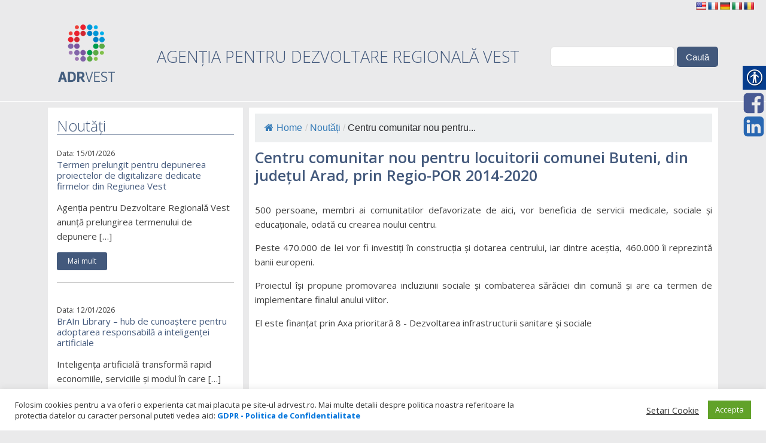

--- FILE ---
content_type: text/html; charset=UTF-8
request_url: https://adrvest.ro/centru-comunitar-nou-pentru-locuitorii-comunei-buteni-din-judetul-arad-prin-regio-por-2014-2020/
body_size: 70424
content:
<!DOCTYPE html>
<html lang="ro-RO" >
<head>
<meta charset="UTF-8">
<meta name="viewport" content="width=device-width">
<!-- WP_HEAD() START -->
<title>Centru comunitar nou pentru locuitorii comunei Buteni, din județul Arad, prin Regio-POR 2014-2020 - AdrVest - Agentia pentru Dezvoltare Regionala Regiunea Vest</title>
<meta name='robots' content='max-image-preview:large' />
<link rel='dns-prefetch' href='//translate.google.com' />
<link rel='stylesheet' id='wp-block-library-css' href='https://adrvest.ro/wp-includes/css/dist/block-library/style.min.css?ver=6.1.1' type='text/css' media='all' />
<link rel='stylesheet' id='classic-theme-styles-css' href='https://adrvest.ro/wp-includes/css/classic-themes.min.css?ver=1' type='text/css' media='all' />
<style id='global-styles-inline-css' type='text/css'>
body{--wp--preset--color--black: #000000;--wp--preset--color--cyan-bluish-gray: #abb8c3;--wp--preset--color--white: #ffffff;--wp--preset--color--pale-pink: #f78da7;--wp--preset--color--vivid-red: #cf2e2e;--wp--preset--color--luminous-vivid-orange: #ff6900;--wp--preset--color--luminous-vivid-amber: #fcb900;--wp--preset--color--light-green-cyan: #7bdcb5;--wp--preset--color--vivid-green-cyan: #00d084;--wp--preset--color--pale-cyan-blue: #8ed1fc;--wp--preset--color--vivid-cyan-blue: #0693e3;--wp--preset--color--vivid-purple: #9b51e0;--wp--preset--gradient--vivid-cyan-blue-to-vivid-purple: linear-gradient(135deg,rgba(6,147,227,1) 0%,rgb(155,81,224) 100%);--wp--preset--gradient--light-green-cyan-to-vivid-green-cyan: linear-gradient(135deg,rgb(122,220,180) 0%,rgb(0,208,130) 100%);--wp--preset--gradient--luminous-vivid-amber-to-luminous-vivid-orange: linear-gradient(135deg,rgba(252,185,0,1) 0%,rgba(255,105,0,1) 100%);--wp--preset--gradient--luminous-vivid-orange-to-vivid-red: linear-gradient(135deg,rgba(255,105,0,1) 0%,rgb(207,46,46) 100%);--wp--preset--gradient--very-light-gray-to-cyan-bluish-gray: linear-gradient(135deg,rgb(238,238,238) 0%,rgb(169,184,195) 100%);--wp--preset--gradient--cool-to-warm-spectrum: linear-gradient(135deg,rgb(74,234,220) 0%,rgb(151,120,209) 20%,rgb(207,42,186) 40%,rgb(238,44,130) 60%,rgb(251,105,98) 80%,rgb(254,248,76) 100%);--wp--preset--gradient--blush-light-purple: linear-gradient(135deg,rgb(255,206,236) 0%,rgb(152,150,240) 100%);--wp--preset--gradient--blush-bordeaux: linear-gradient(135deg,rgb(254,205,165) 0%,rgb(254,45,45) 50%,rgb(107,0,62) 100%);--wp--preset--gradient--luminous-dusk: linear-gradient(135deg,rgb(255,203,112) 0%,rgb(199,81,192) 50%,rgb(65,88,208) 100%);--wp--preset--gradient--pale-ocean: linear-gradient(135deg,rgb(255,245,203) 0%,rgb(182,227,212) 50%,rgb(51,167,181) 100%);--wp--preset--gradient--electric-grass: linear-gradient(135deg,rgb(202,248,128) 0%,rgb(113,206,126) 100%);--wp--preset--gradient--midnight: linear-gradient(135deg,rgb(2,3,129) 0%,rgb(40,116,252) 100%);--wp--preset--duotone--dark-grayscale: url('#wp-duotone-dark-grayscale');--wp--preset--duotone--grayscale: url('#wp-duotone-grayscale');--wp--preset--duotone--purple-yellow: url('#wp-duotone-purple-yellow');--wp--preset--duotone--blue-red: url('#wp-duotone-blue-red');--wp--preset--duotone--midnight: url('#wp-duotone-midnight');--wp--preset--duotone--magenta-yellow: url('#wp-duotone-magenta-yellow');--wp--preset--duotone--purple-green: url('#wp-duotone-purple-green');--wp--preset--duotone--blue-orange: url('#wp-duotone-blue-orange');--wp--preset--font-size--small: 13px;--wp--preset--font-size--medium: 20px;--wp--preset--font-size--large: 36px;--wp--preset--font-size--x-large: 42px;--wp--preset--spacing--20: 0.44rem;--wp--preset--spacing--30: 0.67rem;--wp--preset--spacing--40: 1rem;--wp--preset--spacing--50: 1.5rem;--wp--preset--spacing--60: 2.25rem;--wp--preset--spacing--70: 3.38rem;--wp--preset--spacing--80: 5.06rem;}:where(.is-layout-flex){gap: 0.5em;}body .is-layout-flow > .alignleft{float: left;margin-inline-start: 0;margin-inline-end: 2em;}body .is-layout-flow > .alignright{float: right;margin-inline-start: 2em;margin-inline-end: 0;}body .is-layout-flow > .aligncenter{margin-left: auto !important;margin-right: auto !important;}body .is-layout-constrained > .alignleft{float: left;margin-inline-start: 0;margin-inline-end: 2em;}body .is-layout-constrained > .alignright{float: right;margin-inline-start: 2em;margin-inline-end: 0;}body .is-layout-constrained > .aligncenter{margin-left: auto !important;margin-right: auto !important;}body .is-layout-constrained > :where(:not(.alignleft):not(.alignright):not(.alignfull)){max-width: var(--wp--style--global--content-size);margin-left: auto !important;margin-right: auto !important;}body .is-layout-constrained > .alignwide{max-width: var(--wp--style--global--wide-size);}body .is-layout-flex{display: flex;}body .is-layout-flex{flex-wrap: wrap;align-items: center;}body .is-layout-flex > *{margin: 0;}:where(.wp-block-columns.is-layout-flex){gap: 2em;}.has-black-color{color: var(--wp--preset--color--black) !important;}.has-cyan-bluish-gray-color{color: var(--wp--preset--color--cyan-bluish-gray) !important;}.has-white-color{color: var(--wp--preset--color--white) !important;}.has-pale-pink-color{color: var(--wp--preset--color--pale-pink) !important;}.has-vivid-red-color{color: var(--wp--preset--color--vivid-red) !important;}.has-luminous-vivid-orange-color{color: var(--wp--preset--color--luminous-vivid-orange) !important;}.has-luminous-vivid-amber-color{color: var(--wp--preset--color--luminous-vivid-amber) !important;}.has-light-green-cyan-color{color: var(--wp--preset--color--light-green-cyan) !important;}.has-vivid-green-cyan-color{color: var(--wp--preset--color--vivid-green-cyan) !important;}.has-pale-cyan-blue-color{color: var(--wp--preset--color--pale-cyan-blue) !important;}.has-vivid-cyan-blue-color{color: var(--wp--preset--color--vivid-cyan-blue) !important;}.has-vivid-purple-color{color: var(--wp--preset--color--vivid-purple) !important;}.has-black-background-color{background-color: var(--wp--preset--color--black) !important;}.has-cyan-bluish-gray-background-color{background-color: var(--wp--preset--color--cyan-bluish-gray) !important;}.has-white-background-color{background-color: var(--wp--preset--color--white) !important;}.has-pale-pink-background-color{background-color: var(--wp--preset--color--pale-pink) !important;}.has-vivid-red-background-color{background-color: var(--wp--preset--color--vivid-red) !important;}.has-luminous-vivid-orange-background-color{background-color: var(--wp--preset--color--luminous-vivid-orange) !important;}.has-luminous-vivid-amber-background-color{background-color: var(--wp--preset--color--luminous-vivid-amber) !important;}.has-light-green-cyan-background-color{background-color: var(--wp--preset--color--light-green-cyan) !important;}.has-vivid-green-cyan-background-color{background-color: var(--wp--preset--color--vivid-green-cyan) !important;}.has-pale-cyan-blue-background-color{background-color: var(--wp--preset--color--pale-cyan-blue) !important;}.has-vivid-cyan-blue-background-color{background-color: var(--wp--preset--color--vivid-cyan-blue) !important;}.has-vivid-purple-background-color{background-color: var(--wp--preset--color--vivid-purple) !important;}.has-black-border-color{border-color: var(--wp--preset--color--black) !important;}.has-cyan-bluish-gray-border-color{border-color: var(--wp--preset--color--cyan-bluish-gray) !important;}.has-white-border-color{border-color: var(--wp--preset--color--white) !important;}.has-pale-pink-border-color{border-color: var(--wp--preset--color--pale-pink) !important;}.has-vivid-red-border-color{border-color: var(--wp--preset--color--vivid-red) !important;}.has-luminous-vivid-orange-border-color{border-color: var(--wp--preset--color--luminous-vivid-orange) !important;}.has-luminous-vivid-amber-border-color{border-color: var(--wp--preset--color--luminous-vivid-amber) !important;}.has-light-green-cyan-border-color{border-color: var(--wp--preset--color--light-green-cyan) !important;}.has-vivid-green-cyan-border-color{border-color: var(--wp--preset--color--vivid-green-cyan) !important;}.has-pale-cyan-blue-border-color{border-color: var(--wp--preset--color--pale-cyan-blue) !important;}.has-vivid-cyan-blue-border-color{border-color: var(--wp--preset--color--vivid-cyan-blue) !important;}.has-vivid-purple-border-color{border-color: var(--wp--preset--color--vivid-purple) !important;}.has-vivid-cyan-blue-to-vivid-purple-gradient-background{background: var(--wp--preset--gradient--vivid-cyan-blue-to-vivid-purple) !important;}.has-light-green-cyan-to-vivid-green-cyan-gradient-background{background: var(--wp--preset--gradient--light-green-cyan-to-vivid-green-cyan) !important;}.has-luminous-vivid-amber-to-luminous-vivid-orange-gradient-background{background: var(--wp--preset--gradient--luminous-vivid-amber-to-luminous-vivid-orange) !important;}.has-luminous-vivid-orange-to-vivid-red-gradient-background{background: var(--wp--preset--gradient--luminous-vivid-orange-to-vivid-red) !important;}.has-very-light-gray-to-cyan-bluish-gray-gradient-background{background: var(--wp--preset--gradient--very-light-gray-to-cyan-bluish-gray) !important;}.has-cool-to-warm-spectrum-gradient-background{background: var(--wp--preset--gradient--cool-to-warm-spectrum) !important;}.has-blush-light-purple-gradient-background{background: var(--wp--preset--gradient--blush-light-purple) !important;}.has-blush-bordeaux-gradient-background{background: var(--wp--preset--gradient--blush-bordeaux) !important;}.has-luminous-dusk-gradient-background{background: var(--wp--preset--gradient--luminous-dusk) !important;}.has-pale-ocean-gradient-background{background: var(--wp--preset--gradient--pale-ocean) !important;}.has-electric-grass-gradient-background{background: var(--wp--preset--gradient--electric-grass) !important;}.has-midnight-gradient-background{background: var(--wp--preset--gradient--midnight) !important;}.has-small-font-size{font-size: var(--wp--preset--font-size--small) !important;}.has-medium-font-size{font-size: var(--wp--preset--font-size--medium) !important;}.has-large-font-size{font-size: var(--wp--preset--font-size--large) !important;}.has-x-large-font-size{font-size: var(--wp--preset--font-size--x-large) !important;}
.wp-block-navigation a:where(:not(.wp-element-button)){color: inherit;}
:where(.wp-block-columns.is-layout-flex){gap: 2em;}
.wp-block-pullquote{font-size: 1.5em;line-height: 1.6;}
</style>
<link rel='stylesheet' id='cookie-law-info-css' href='https://adrvest.ro/wp-content/plugins/cookie-law-info/legacy/public/css/cookie-law-info-public.css?ver=3.3.5' type='text/css' media='all' />
<link rel='stylesheet' id='cookie-law-info-gdpr-css' href='https://adrvest.ro/wp-content/plugins/cookie-law-info/legacy/public/css/cookie-law-info-gdpr.css?ver=3.3.5' type='text/css' media='all' />
<link rel='stylesheet' id='flexy-breadcrumb-css' href='https://adrvest.ro/wp-content/plugins/flexy-breadcrumb/public/css/flexy-breadcrumb-public.css?ver=1.2.1' type='text/css' media='all' />
<link rel='stylesheet' id='flexy-breadcrumb-font-awesome-css' href='https://adrvest.ro/wp-content/plugins/flexy-breadcrumb/public/css/font-awesome.min.css?ver=4.7.0' type='text/css' media='all' />
<link rel='stylesheet' id='google-language-translator-css' href='https://adrvest.ro/wp-content/plugins/google-language-translator/css/style.css?ver=6.0.20' type='text/css' media='' />
<link rel='stylesheet' id='collapscore-css-css' href='https://adrvest.ro/wp-content/plugins/jquery-collapse-o-matic/css/core_style.css?ver=1.0' type='text/css' media='all' />
<link rel='stylesheet' id='collapseomatic-css-css' href='https://adrvest.ro/wp-content/plugins/jquery-collapse-o-matic/css/light_style.css?ver=1.6' type='text/css' media='all' />
<link rel='stylesheet' id='oxygen-css' href='https://adrvest.ro/wp-content/plugins/oxygen/component-framework/oxygen.css?ver=3.5' type='text/css' media='all' />
<link rel='stylesheet' id='real-accessability-css' href='https://adrvest.ro/wp-content/plugins/real-accessability/real-accessability.css?ver=1.0' type='text/css' media='all' />
<link rel='stylesheet' id='responsive-lightbox-fancybox-css' href='https://adrvest.ro/wp-content/plugins/responsive-lightbox/assets/fancybox/jquery.fancybox.min.css?ver=2.4.6' type='text/css' media='all' />
<link rel='stylesheet' id='vfb-pro-css' href='https://adrvest.ro/wp-content/plugins/vfb-pro/public/assets/css/vfb-style.min.css?ver=2019.05.10' type='text/css' media='all' />
<link rel='stylesheet' id='hamburger.css-css' href='https://adrvest.ro/wp-content/plugins/wp-responsive-menu/assets/css/wpr-hamburger.css?ver=3.1.8' type='text/css' media='all' />
<link rel='stylesheet' id='wprmenu.css-css' href='https://adrvest.ro/wp-content/plugins/wp-responsive-menu/assets/css/wprmenu.css?ver=3.1.8' type='text/css' media='all' />
<style id='wprmenu.css-inline-css' type='text/css'>
@media only screen and ( max-width: 768px ) {html body div.wprm-wrapper {overflow: scroll;}#wprmenu_bar {background-image: url();background-size: cover ;background-repeat: repeat;}#wprmenu_bar {background-color: #103863;}html body div#mg-wprm-wrap .wpr_submit .icon.icon-search {color: #ffffff;}#wprmenu_bar .menu_title,#wprmenu_bar .wprmenu_icon_menu,#wprmenu_bar .menu_title a {color: #ffffff;}#wprmenu_bar .menu_title a {font-size: 20px;font-weight: normal;}#mg-wprm-wrap li.menu-item a {font-size: 15px;text-transform: uppercase;font-weight: normal;}#mg-wprm-wrap li.menu-item-has-children ul.sub-menu a {font-size: 15px;text-transform: uppercase;font-weight: normal;}#mg-wprm-wrap li.current-menu-item > a {background: #007cc4;}#mg-wprm-wrap li.current-menu-item > a,#mg-wprm-wrap li.current-menu-item span.wprmenu_icon{color: #ffffff !important;}#mg-wprm-wrap {background-color: #103863;}.cbp-spmenu-push-toright,.cbp-spmenu-push-toright .mm-slideout {left: 80% ;}.cbp-spmenu-push-toleft {left: -80% ;}#mg-wprm-wrap.cbp-spmenu-right,#mg-wprm-wrap.cbp-spmenu-left,#mg-wprm-wrap.cbp-spmenu-right.custom,#mg-wprm-wrap.cbp-spmenu-left.custom,.cbp-spmenu-vertical {width: 80%;max-width: 400px;}#mg-wprm-wrap ul#wprmenu_menu_ul li.menu-item a,div#mg-wprm-wrap ul li span.wprmenu_icon {color: #ffffff;}#mg-wprm-wrap ul#wprmenu_menu_ul li.menu-item:valid ~ a{color: #ffffff;}#mg-wprm-wrap ul#wprmenu_menu_ul li.menu-item a:hover {background: #007cc4;color: #ffffff !important;}div#mg-wprm-wrap ul>li:hover>span.wprmenu_icon {color: #ffffff !important;}.wprmenu_bar .hamburger-inner,.wprmenu_bar .hamburger-inner::before,.wprmenu_bar .hamburger-inner::after {background: #ffffff;}.wprmenu_bar .hamburger:hover .hamburger-inner,.wprmenu_bar .hamburger:hover .hamburger-inner::before,.wprmenu_bar .hamburger:hover .hamburger-inner::after {background: #ffffff;}div.wprmenu_bar div.hamburger{padding-right: 6px !important;}#wprmenu_menu.left {width:80%;left: -80%;right: auto;}#wprmenu_menu.right {width:80%;right: -80%;left: auto;}html body div#wprmenu_bar {height : 42px;}#mg-wprm-wrap.cbp-spmenu-left,#mg-wprm-wrap.cbp-spmenu-right,#mg-widgetmenu-wrap.cbp-spmenu-widget-left,#mg-widgetmenu-wrap.cbp-spmenu-widget-right {top: 42px !important;}.wprmenu_bar .hamburger {float: left;}.wprmenu_bar #custom_menu_icon.hamburger {top: px;left: px;float: left !important;background-color: #cccccc;}.wpr_custom_menu #custom_menu_icon {display: block;}html { padding-top: 42px !important; }#wprmenu_bar,#mg-wprm-wrap { display: block; }div#wpadminbar { position: fixed; }}
</style>
<link rel='stylesheet' id='wpr_icons-css' href='https://adrvest.ro/wp-content/plugins/wp-responsive-menu/inc/assets/icons/wpr-icons.css?ver=3.1.8' type='text/css' media='all' />
<script type='text/javascript' src='https://adrvest.ro/wp-includes/js/jquery/jquery.min.js?ver=3.6.1' id='jquery-core-js'></script>
<script type='text/javascript' id='cookie-law-info-js-extra'>
/* <![CDATA[ */
var Cli_Data = {"nn_cookie_ids":[],"cookielist":[],"non_necessary_cookies":[],"ccpaEnabled":"","ccpaRegionBased":"","ccpaBarEnabled":"","strictlyEnabled":["necessary","obligatoire"],"ccpaType":"gdpr","js_blocking":"1","custom_integration":"","triggerDomRefresh":"","secure_cookies":""};
var cli_cookiebar_settings = {"animate_speed_hide":"500","animate_speed_show":"500","background":"#FFF","border":"#b1a6a6c2","border_on":"","button_1_button_colour":"#61a229","button_1_button_hover":"#4e8221","button_1_link_colour":"#fff","button_1_as_button":"1","button_1_new_win":"","button_2_button_colour":"#333","button_2_button_hover":"#292929","button_2_link_colour":"#444","button_2_as_button":"","button_2_hidebar":"","button_3_button_colour":"#3566bb","button_3_button_hover":"#2a5296","button_3_link_colour":"#fff","button_3_as_button":"1","button_3_new_win":"","button_4_button_colour":"#000","button_4_button_hover":"#000000","button_4_link_colour":"#333333","button_4_as_button":"","button_7_button_colour":"#61a229","button_7_button_hover":"#4e8221","button_7_link_colour":"#fff","button_7_as_button":"1","button_7_new_win":"","font_family":"inherit","header_fix":"","notify_animate_hide":"1","notify_animate_show":"1","notify_div_id":"#cookie-law-info-bar","notify_position_horizontal":"right","notify_position_vertical":"bottom","scroll_close":"","scroll_close_reload":"","accept_close_reload":"","reject_close_reload":"","showagain_tab":"","showagain_background":"#fff","showagain_border":"#000","showagain_div_id":"#cookie-law-info-again","showagain_x_position":"100px","text":"#333333","show_once_yn":"1","show_once":"10000","logging_on":"","as_popup":"","popup_overlay":"1","bar_heading_text":"","cookie_bar_as":"banner","popup_showagain_position":"bottom-right","widget_position":"left"};
var log_object = {"ajax_url":"https:\/\/adrvest.ro\/wp-admin\/admin-ajax.php"};
/* ]]> */
</script>
<script type='text/javascript' src='https://adrvest.ro/wp-content/plugins/cookie-law-info/legacy/public/js/cookie-law-info-public.js?ver=3.3.5' id='cookie-law-info-js'></script>
<script type='text/javascript' src='https://adrvest.ro/wp-content/plugins/responsive-lightbox/assets/fancybox/jquery.fancybox.min.js?ver=2.4.6' id='responsive-lightbox-fancybox-js'></script>
<script type='text/javascript' src='https://adrvest.ro/wp-includes/js/underscore.min.js?ver=1.13.4' id='underscore-js'></script>
<script type='text/javascript' src='https://adrvest.ro/wp-content/plugins/responsive-lightbox/assets/infinitescroll/infinite-scroll.pkgd.min.js?ver=6.1.1' id='responsive-lightbox-infinite-scroll-js'></script>
<script type='text/javascript' id='responsive-lightbox-js-before'>
var rlArgs = {"script":"fancybox","selector":"lightbox","customEvents":"","activeGalleries":true,"modal":false,"showOverlay":true,"showCloseButton":true,"enableEscapeButton":true,"hideOnOverlayClick":true,"hideOnContentClick":false,"cyclic":true,"showNavArrows":true,"autoScale":true,"scrolling":"yes","centerOnScroll":true,"opacity":true,"overlayOpacity":46,"overlayColor":"#e8e8e8","titleShow":true,"titlePosition":"outside","transitions":"fade","easings":"swing","speeds":300,"changeSpeed":300,"changeFade":100,"padding":5,"margin":5,"videoWidth":1080,"videoHeight":720,"woocommerce_gallery":false,"ajaxurl":"https:\/\/adrvest.ro\/wp-admin\/admin-ajax.php","nonce":"966bb36186","preview":false,"postId":22053,"scriptExtension":false};
</script>
<script type='text/javascript' src='https://adrvest.ro/wp-content/plugins/responsive-lightbox/js/front.js?ver=2.4.6' id='responsive-lightbox-js'></script>
<script type='text/javascript' src='https://adrvest.ro/wp-content/plugins/wp-responsive-menu/assets/js/modernizr.custom.js?ver=3.1.8' id='modernizr-js'></script>
<script type='text/javascript' src='https://adrvest.ro/wp-content/plugins/wp-responsive-menu/assets/js/touchSwipe.js?ver=3.1.8' id='touchSwipe-js'></script>
<script type='text/javascript' id='wprmenu.js-js-extra'>
/* <![CDATA[ */
var wprmenu = {"zooming":"","from_width":"768","push_width":"400","menu_width":"80","parent_click":"yes","swipe":"","enable_overlay":""};
/* ]]> */
</script>
<script type='text/javascript' src='https://adrvest.ro/wp-content/plugins/wp-responsive-menu/assets/js/wprmenu.js?ver=3.1.8' id='wprmenu.js-js'></script>
<link rel="https://api.w.org/" href="https://adrvest.ro/wp-json/" /><link rel="alternate" type="application/json" href="https://adrvest.ro/wp-json/wp/v2/posts/22053" /><link rel="EditURI" type="application/rsd+xml" title="RSD" href="https://adrvest.ro/xmlrpc.php?rsd" />
<link rel="wlwmanifest" type="application/wlwmanifest+xml" href="https://adrvest.ro/wp-includes/wlwmanifest.xml" />
<meta name="generator" content="WordPress 6.1.1" />
<link rel="canonical" href="https://adrvest.ro/centru-comunitar-nou-pentru-locuitorii-comunei-buteni-din-judetul-arad-prin-regio-por-2014-2020/" />
<link rel='shortlink' href='https://adrvest.ro/?p=22053' />
<link rel="alternate" type="application/json+oembed" href="https://adrvest.ro/wp-json/oembed/1.0/embed?url=https%3A%2F%2Fadrvest.ro%2Fcentru-comunitar-nou-pentru-locuitorii-comunei-buteni-din-judetul-arad-prin-regio-por-2014-2020%2F" />
<link rel="alternate" type="text/xml+oembed" href="https://adrvest.ro/wp-json/oembed/1.0/embed?url=https%3A%2F%2Fadrvest.ro%2Fcentru-comunitar-nou-pentru-locuitorii-comunei-buteni-din-judetul-arad-prin-regio-por-2014-2020%2F&#038;format=xml" />

            <style type="text/css">              
                
                /* Background color */
                .fbc-page .fbc-wrap .fbc-items {
                    background-color: #edeff0;
                }
                /* Items font size */
                .fbc-page .fbc-wrap .fbc-items li {
                    font-size: 16px;
                }
                
                /* Items' link color */
                .fbc-page .fbc-wrap .fbc-items li a {
                    color: #337ab7;                    
                }
                
                /* Seprator color */
                .fbc-page .fbc-wrap .fbc-items li .fbc-separator {
                    color: #cccccc;
                }
                
                /* Active item & end-text color */
                .fbc-page .fbc-wrap .fbc-items li.active span,
                .fbc-page .fbc-wrap .fbc-items li .fbc-end-text {
                    color: #27272a;
                    font-size: 16px;
                }
            </style>

            <style>#google_language_translator{text-align:left!important;}select.goog-te-combo{float:right;}.goog-te-gadget{padding-top:13px;}.goog-te-gadget .goog-te-combo{margin-top:-7px!important;}.goog-te-gadget{margin-top:2px!important;}p.hello{font-size:12px;color:#666;}div.skiptranslate.goog-te-gadget{display:inline!important;}#google_language_translator,#language{clear:both;width:160px;text-align:right;}#language{float:right;}#flags{text-align:right;width:165px;float:right;clear:right;}#flags ul{float:right!important;}p.hello{text-align:right;float:right;clear:both;}.glt-clear{height:0px;clear:both;margin:0px;padding:0px;}#flags{width:165px;}#flags a{display:inline-block;margin-left:2px;}#google_language_translator a{display:none!important;}div.skiptranslate.goog-te-gadget{display:inline!important;}.goog-te-gadget{color:transparent!important;}.goog-te-gadget{font-size:0px!important;}.goog-branding{display:none;}.goog-tooltip{display: none!important;}.goog-tooltip:hover{display: none!important;}.goog-text-highlight{background-color:transparent!important;border:none!important;box-shadow:none!important;}#google_language_translator{display:none;}#google_language_translator select.goog-te-combo{color:#32373c;}div.skiptranslate{display:none!important;}body{top:0px!important;}#goog-gt-{display:none!important;}font font{background-color:transparent!important;box-shadow:none!important;position:initial!important;}#glt-translate-trigger{left:20px;right:auto;}#glt-translate-trigger > span{color:#ffffff;}#glt-translate-trigger{background:#f89406;}</style><!-- Facebook Pixel Code -->

<script>

!function(f,b,e,v,n,t,s)

{if(f.fbq)return;n=f.fbq=function(){n.callMethod?

n.callMethod.apply(n,arguments):n.queue.push(arguments)};

if(!f._fbq)f._fbq=n;n.push=n;n.loaded=!0;n.version='2.0';

n.queue=[];t=b.createElement(e);t.async=!0;

t.src=v;s=b.getElementsByTagName(e)[0];

s.parentNode.insertBefore(t,s)}(window,document,'script',

'https://connect.facebook.net/en_US/fbevents.js');


fbq('init', '1901155136741047'); 

fbq('track', 'PageView');

</script>

<noscript>

<img height="1" width="1" 

src="https://www.facebook.com/tr?id=1901155136741047&ev=PageView

&noscript=1"/>

</noscript>

<!-- End Facebook Pixel Code -->    
    <script type="text/javascript">
        var ajaxurl = 'https://adrvest.ro/wp-admin/admin-ajax.php';
    </script>
<link rel="icon" href="https://adrvest.ro/wp-content/uploads/2017/01/cropped-adr-icon-32x32.png" sizes="32x32" />
<link rel="icon" href="https://adrvest.ro/wp-content/uploads/2017/01/cropped-adr-icon-192x192.png" sizes="192x192" />
<link rel="apple-touch-icon" href="https://adrvest.ro/wp-content/uploads/2017/01/cropped-adr-icon-180x180.png" />
<meta name="msapplication-TileImage" content="https://adrvest.ro/wp-content/uploads/2017/01/cropped-adr-icon-270x270.png" />
		<style type="text/css" id="wp-custom-css">
			#toplevel_page_ct_dashboard_page {display:none;}
		</style>
		<link href="https://fonts.googleapis.com/css?family=Open+Sans:100,200,300,400,500,600,700,800,900|Open+Sans:100,200,300,400,500,600,700,800,900|Montserrat:100,200,300,400,500,600,700,800,900|Open+Sans:100,200,300,400,500,600,700,800,900" rel="stylesheet"><link rel='stylesheet' id='oxygen-styles-css' href='//adrvest.ro/centru-comunitar-nou-pentru-locuitorii-comunei-buteni-din-judetul-arad-prin-regio-por-2014-2020/?xlink=css&#038;ver=6.1.1' type='text/css' media='all' />
<!-- END OF WP_HEAD() -->
</head>
<body class="post-template-default single single-post postid-22053 single-format-standard  wp-embed-responsive oxygen-body real-accessability-body" >



						<div id="code_block-47-17570" class="ct-code-block" ></div><div id="div_block-85-17570" class="ct-div-block" ><div id="shortcode-87-17570" class="ct-shortcode" ><div id="flags" class="size18"><ul id="sortable" class="ui-sortable" style="float:left"><li id='English'><a href='#' title='English' class='nturl notranslate en flag united-states'></a></li><li id='French'><a href='#' title='French' class='nturl notranslate fr flag French'></a></li><li id='German'><a href='#' title='German' class='nturl notranslate de flag German'></a></li><li id='Italian'><a href='#' title='Italian' class='nturl notranslate it flag Italian'></a></li><li id='Romanian'><a href='#' title='Romanian' class='nturl notranslate ro flag Romanian'></a></li></ul></div><div id="google_language_translator" class="default-language-ro"></div></div></div><header id="_header-1-17570" class="oxy-header-wrapper oxy-overlay-header oxy-header" ><div id="_header_row-2-17570" class="oxygen-hide-in-sticky oxy-header-row" ><div class="oxy-header-container"><div id="_header_left-3-17570" class="oxy-header-left" ><a id="link-7-17570" class="ct-link" href="/"   ><img id="image-6-17570" alt="" src="https://adrvest.ro/wp-content/uploads/2025/03/ADR_logo_primar.png" class="ct-image"/></a></div><div id="_header_center-4-17570" class="oxy-header-center" ><h2 id="headline-103-17570" class="ct-headline">AGENȚIA PENTRU DEZVOLTARE REGIONALĂ VEST</h2></div><div id="_header_right-5-17570" class="oxy-header-right" >
                <div id="_search_form-29-17570" class="oxy-search-form" >
                <form role="search" method="get" id="searchform" class="searchform" action="https://adrvest.ro/">
				<div>
					<label class="screen-reader-text" for="s">Caută după:</label>
					<input type="text" value="" name="s" id="s" />
					<input type="submit" id="searchsubmit" value="Caută" />
				</div>
			</form>                </div>
        
        </div></div></div><div id="_header_row-11-17570" class="oxy-header-row" ><div class="oxy-header-container"><div id="_header_left-12-17570" class="oxy-header-left" ></div><div id="_header_center-13-17570" class="oxy-header-center" ></div><div id="_header_right-14-17570" class="oxy-header-right" ></div></div></div></header>
		<section id="section-9-17570" class=" ct-section" ><div class="ct-section-inner-wrap"><div id="new_columns-30-17570" class="ct-new-columns" ><div id="div_block-31-17570" class="ct-div-block" ><div id="div_block-34-17570" class="ct-div-block" ><h1 id="headline-35-17570" class="ct-headline">Noutăți</h1>        
                <div id="_posts_grid-39-17570" class='oxy-easy-posts oxy-posts-grid' >
                    <div class='oxy-posts'>
                 <div class='oxy-post'>
  
  	<div class='oxy-post-meta'>
  		<div class='oxy-post-meta-date oxy-post-meta-item'>
			Data: 15/01/2026		</div>
	</div>
  
    
	<a class='oxy-post-title' href='https://adrvest.ro/termen-prelungit-pentru-depunerea-proiectelor-de-digitalizare-dedicate-firmelor-din-regiunea-vest/'>Termen prelungit pentru depunerea proiectelor de digitalizare dedicate firmelor din Regiunea Vest</a>



    
	<div class='oxy-post-content'>
		<p>Agenția pentru Dezvoltare Regională Vest anunță prelungirea termenului de depunere [&hellip;]</p>
	</div>

	<a href='https://adrvest.ro/termen-prelungit-pentru-depunerea-proiectelor-de-digitalizare-dedicate-firmelor-din-regiunea-vest/' class='oxy-read-more'>Mai mult</a>

</div> <div class='oxy-post'>
  
  	<div class='oxy-post-meta'>
  		<div class='oxy-post-meta-date oxy-post-meta-item'>
			Data: 12/01/2026		</div>
	</div>
  
    
	<a class='oxy-post-title' href='https://adrvest.ro/brain-library-hub-de-cunoastere-pentru-adoptarea-responsabila-a-inteligentei-artificiale/'>BrAIn Library – hub de cunoaștere pentru adoptarea responsabilă a inteligenței artificiale</a>



    
	<div class='oxy-post-content'>
		<p>Inteligența artificială transformă rapid economiile, serviciile și modul în care [&hellip;]</p>
	</div>

	<a href='https://adrvest.ro/brain-library-hub-de-cunoastere-pentru-adoptarea-responsabila-a-inteligentei-artificiale/' class='oxy-read-more'>Mai mult</a>

</div> <div class='oxy-post'>
  
  	<div class='oxy-post-meta'>
  		<div class='oxy-post-meta-date oxy-post-meta-item'>
			Data: 24/12/2025		</div>
	</div>
  
    
	<a class='oxy-post-title' href='https://adrvest.ro/a-fost-lansat-green-line-sistemul-de-transport-integrat-care-conecteaza-toate-orasele-vaii-jiului/'>A fost lansat Green Line – sistemul de transport integrat care conectează toate orașele Văii Jiului</a>



    
	<div class='oxy-post-content'>
		<p>Locuitorii din această zonă, precum și turiștii vor beneficia de [&hellip;]</p>
	</div>

	<a href='https://adrvest.ro/a-fost-lansat-green-line-sistemul-de-transport-integrat-care-conecteaza-toate-orasele-vaii-jiului/' class='oxy-read-more'>Mai mult</a>

</div> <div class='oxy-post'>
  
  	<div class='oxy-post-meta'>
  		<div class='oxy-post-meta-date oxy-post-meta-item'>
			Data: 22/12/2025		</div>
	</div>
  
    
	<a class='oxy-post-title' href='https://adrvest.ro/cartierul-nord-din-caransebes-va-fi-modernizat-cu-sprijinul-fondurilor-europene/'>Cartierul Nord din Caransebeș va fi modernizat cu sprijinul fondurilor europene</a>



    
	<div class='oxy-post-content'>
		<p>Agenția pentru Dezvoltare Regională Vest și Primăria Municipiului Caransebeș au semnat contractul [&hellip;]</p>
	</div>

	<a href='https://adrvest.ro/cartierul-nord-din-caransebes-va-fi-modernizat-cu-sprijinul-fondurilor-europene/' class='oxy-read-more'>Mai mult</a>

</div>            </div>
                            </div>
                <a id="link_button-96-17570" class="ct-link-button" href="/noutati/" target="_self"  >Arhiva</a></div></div><div id="div_block-32-17570" class="ct-div-block" ><div id="div_block-70-17570" class="ct-div-block" ><div id="shortcode-72-17570" class="ct-shortcode" >			<!-- Flexy Breadcrumb -->
			<div class="fbc fbc-page">

				<!-- Breadcrumb wrapper -->
				<div class="fbc-wrap">

					<!-- Ordered list-->
					<ol class="fbc-items" itemscope itemtype="https://schema.org/BreadcrumbList">
						            <li itemprop="itemListElement" itemscope itemtype="https://schema.org/ListItem">
                <span itemprop="name">
                    <!-- Home Link -->
                    <a itemprop="item" href="https://adrvest.ro">
                    
                                                    <i class="fa fa-home" aria-hidden="true"></i>Home                    </a>
                </span>
                <meta itemprop="position" content="1" /><!-- Meta Position-->
             </li><li><span class="fbc-separator">/</span></li><li itemprop="itemListElement" itemscope="" itemtype="https://schema.org/ListItem"><span itemprop="name" title="Category Name"><a itemprop="item" id="11" href="https://adrvest.ro/noutati/" title="Noutăți">Noutăți</a></span><meta itemprop="position" content="2" /></li><li><span class="fbc-separator">/</span></li><li class="active" itemprop="itemListElement" itemscope itemtype="https://schema.org/ListItem"><span itemprop="name" title="Centru comunitar nou pentru locuitorii comunei Buteni, din județul Arad, prin Regio-POR 2014-2020">Centru comunitar nou pentru...</span><meta itemprop="position" content="3" /></li>					</ol>
					<div class="clearfix"></div>
				</div>
			</div>
			</div></div><img id="image-6-17851" alt="" src="" class="ct-image"/><h1 id="headline-2-17851" class="ct-headline"><span id="span-3-17851" class="ct-span" >Centru comunitar nou pentru locuitorii comunei Buteni, din județul Arad, prin Regio-POR 2014-2020</span></h1><div id="text_block-9-17851" class="ct-text-block" ><span id="span-10-17851" class="ct-span" >14/10/2022</span></div><div id='inner_content-11-17851' class='ct-inner-content'><p style="font-weight: 400; text-align: justify;">500 persoane, membri ai comunitatilor defavorizate de aici, vor beneficia de servicii medicale, sociale și educaționale, odată cu crearea noului centru.</p>
<p style="font-weight: 400; text-align: justify;">Peste 470.000 de lei vor fi investiți în construcția și dotarea centrului, iar dintre aceștia, 460.000 îi reprezintă banii europeni.</p>
<p style="font-weight: 400; text-align: justify;">Proiectul își propune promovarea incluziunii sociale și combaterea sărăciei din comună și are ca termen de implementare finalul anului viitor.</p>
<p style="font-weight: 400; text-align: justify;">El este finanțat prin Axa prioritară 8 - Dezvoltarea infrastructurii sanitare şi sociale</p>
</div></div></div></div></section><section id="section-49-17570" class=" ct-section" ><div class="ct-section-inner-wrap"><div id="new_columns-50-17570" class="ct-new-columns" ><div id="div_block-51-17570" class="ct-div-block"  data-aos="fade-up"><h1 id="headline-56-17570" class="ct-headline">Finantari Europene</h1><nav id="_nav_menu-55-17570" class="oxy-nav-menu oxy-nav-menu-dropdown-arrow oxy-nav-menu-vertical" ><div class='oxy-menu-toggle'><div class='oxy-nav-menu-hamburger-wrap'><div class='oxy-nav-menu-hamburger'><div class='oxy-nav-menu-hamburger-line'></div><div class='oxy-nav-menu-hamburger-line'></div><div class='oxy-nav-menu-hamburger-line'></div></div></div></div><div class="menu-finantari_europene-container"><ul id="menu-finantari_europene" class="oxy-nav-menu-list"><li id="menu-item-22583" class="menu-item menu-item-type-post_type menu-item-object-page menu-item-22583"><a href="https://adrvest.ro/por-2021-2027/">PR Vest 2021-2027</a></li>
<li id="menu-item-17594" class="menu-item menu-item-type-post_type menu-item-object-page menu-item-17594"><a href="https://adrvest.ro/por-2014-2020/">POR 2014 – 2020</a></li>
<li id="menu-item-17605" class="menu-item menu-item-type-post_type menu-item-object-page menu-item-17605"><a href="https://adrvest.ro/por-2007-2013/">POR 2007 – 2013</a></li>
<li id="menu-item-17612" class="menu-item menu-item-type-post_type menu-item-object-page menu-item-17612"><a href="https://adrvest.ro/poscce/">POSCCE</a></li>
<li id="menu-item-17620" class="menu-item menu-item-type-post_type menu-item-object-page menu-item-17620"><a href="https://adrvest.ro/finantare-complementara/">Alte programe</a></li>
</ul></div></nav></div><div id="div_block-53-17570" class="ct-div-block"  data-aos="fade-up" data-aos-delay="100"><h1 id="headline-63-17570" class="ct-headline">Dezvoltare Regionala</h1><nav id="_nav_menu-75-17570" class="oxy-nav-menu oxy-nav-menu-dropdown-arrow oxy-nav-menu-vertical" ><div class='oxy-menu-toggle'><div class='oxy-nav-menu-hamburger-wrap'><div class='oxy-nav-menu-hamburger'><div class='oxy-nav-menu-hamburger-line'></div><div class='oxy-nav-menu-hamburger-line'></div><div class='oxy-nav-menu-hamburger-line'></div></div></div></div><div class="menu-dezvoltare-regionala-container"><ul id="menu-dezvoltare-regionala" class="oxy-nav-menu-list"><li id="menu-item-17679" class="menu-item menu-item-type-post_type menu-item-object-page menu-item-17679"><a href="https://adrvest.ro/internationalizare/">Internationalizare</a></li>
<li id="menu-item-23636" class="menu-item menu-item-type-post_type menu-item-object-page menu-item-23636"><a href="https://adrvest.ro/politici-regionale/">Politici Regionale</a></li>
<li id="menu-item-17677" class="menu-item menu-item-type-post_type menu-item-object-page menu-item-17677"><a href="https://adrvest.ro/dezvoltarea-si-promovarea-investitiilor/">Dezvoltarea si promovarea investitiilor</a></li>
<li id="menu-item-17676" class="menu-item menu-item-type-post_type menu-item-object-page menu-item-17676"><a href="https://adrvest.ro/consortiul-ro-boost-smes/">Sevicii pentru IMM-uri</a></li>
</ul></div></nav></div><div id="div_block-54-17570" class="ct-div-block"  data-aos="fade-up" data-aos-delay="200"><h1 id="headline-65-17570" class="ct-headline">ADR Vest</h1><nav id="_nav_menu-77-17570" class="oxy-nav-menu oxy-nav-menu-dropdown-arrow oxy-nav-menu-vertical" ><div class='oxy-menu-toggle'><div class='oxy-nav-menu-hamburger-wrap'><div class='oxy-nav-menu-hamburger'><div class='oxy-nav-menu-hamburger-line'></div><div class='oxy-nav-menu-hamburger-line'></div><div class='oxy-nav-menu-hamburger-line'></div></div></div></div><div class="menu-informatii-container"><ul id="menu-informatii" class="oxy-nav-menu-list"><li id="menu-item-17692" class="menu-item menu-item-type-custom menu-item-object-custom menu-item-17692"><a href="/">Acasa</a></li>
<li id="menu-item-17694" class="menu-item menu-item-type-custom menu-item-object-custom menu-item-17694"><a href="/atributii-adr-vest">Atributii</a></li>
<li id="menu-item-17695" class="menu-item menu-item-type-custom menu-item-object-custom menu-item-17695"><a href="/conducerea-adr-vest/">Conducerea</a></li>
<li id="menu-item-17696" class="menu-item menu-item-type-custom menu-item-object-custom menu-item-17696"><a href="/structura-adr-vest/">Structura</a></li>
<li id="menu-item-17697" class="menu-item menu-item-type-post_type menu-item-object-page menu-item-17697"><a href="https://adrvest.ro/despre_noi/consiliul-pentru-dezvoltare-regionala/">Consiliul pentru Dezvoltare Regionala</a></li>
<li id="menu-item-17698" class="menu-item menu-item-type-post_type menu-item-object-page menu-item-17698"><a href="https://adrvest.ro/despre_noi/rapoarte-de-activitate/">Rapoarte de activitate</a></li>
<li id="menu-item-17737" class="menu-item menu-item-type-post_type menu-item-object-page menu-item-17737"><a href="https://adrvest.ro/contact/">Contact</a></li>
</ul></div></nav></div><div id="div_block-61-17570" class="ct-div-block"  data-aos="fade-up" data-aos-delay="300"><h1 id="headline-67-17570" class="ct-headline">Informatii de interes public<br></h1><nav id="_nav_menu-79-17570" class="oxy-nav-menu oxy-nav-menu-dropdown-arrow oxy-nav-menu-vertical" ><div class='oxy-menu-toggle'><div class='oxy-nav-menu-hamburger-wrap'><div class='oxy-nav-menu-hamburger'><div class='oxy-nav-menu-hamburger-line'></div><div class='oxy-nav-menu-hamburger-line'></div><div class='oxy-nav-menu-hamburger-line'></div></div></div></div><div class="menu-informatii-de-interes-public-container"><ul id="menu-informatii-de-interes-public" class="oxy-nav-menu-list"><li id="menu-item-17845" class="menu-item menu-item-type-post_type menu-item-object-page menu-item-17845"><a href="https://adrvest.ro/prelucrarea-datelor-cu-caracter-personal/">Prelucrarea datelor cu caracter personal</a></li>
<li id="menu-item-17846" class="menu-item menu-item-type-post_type menu-item-object-page menu-item-17846"><a href="https://adrvest.ro/solicitare-informatii-legislatie/">Solicitare informații. Legislație</a></li>
<li id="menu-item-17847" class="menu-item menu-item-type-post_type menu-item-object-page menu-item-17847"><a href="https://adrvest.ro/buletin-informativ/">Buletin informativ</a></li>
<li id="menu-item-17848" class="menu-item menu-item-type-post_type menu-item-object-page menu-item-17848"><a href="https://adrvest.ro/achizitii-pub/">Achiziții Publice</a></li>
<li id="menu-item-17849" class="menu-item menu-item-type-post_type menu-item-object-page menu-item-17849"><a href="https://adrvest.ro/buget-din-toate-sursele-de-venituri/">Buget din toate sursele de venituri</a></li>
<li id="menu-item-17850" class="menu-item menu-item-type-post_type menu-item-object-page menu-item-17850"><a href="https://adrvest.ro/bilanturi-contabile/">Bilanțuri contabile</a></li>
</ul></div></nav></div></div><div id="new_columns-82-17570" class="ct-new-columns" ><div id="div_block-83-17570" class="ct-div-block" ><div id="_rich_text-92-17570" class="oxy-rich-text" >© ADR Vest - Agenția pentru Dezvoltare Regională Vest | realizat de <strong><a style="color: #fff;" href="https://dow-media.ro" target="blank">DowMedia</a></strong></div></div><div id="div_block-84-17570" class="ct-div-block" ><nav id="_nav_menu-95-17570" class="oxy-nav-menu oxy-nav-menu-dropdowns oxy-nav-menu-dropdown-arrow" ><div class='oxy-menu-toggle'><div class='oxy-nav-menu-hamburger-wrap'><div class='oxy-nav-menu-hamburger'><div class='oxy-nav-menu-hamburger-line'></div><div class='oxy-nav-menu-hamburger-line'></div><div class='oxy-nav-menu-hamburger-line'></div></div></div></div><div class="menu-footer_menu-container"><ul id="menu-footer_menu" class="oxy-nav-menu-list"><li id="menu-item-68" class="menu-item menu-item-type-custom menu-item-object-custom menu-item-68"><a href="/">Acasa</a></li>
<li id="menu-item-17929" class="menu-item menu-item-type-taxonomy menu-item-object-category menu-item-17929"><a href="https://adrvest.ro/arhiva_concursuri/">Arhiva concursuri</a></li>
<li id="menu-item-70" class="menu-item menu-item-type-post_type menu-item-object-page menu-item-70"><a href="https://adrvest.ro/resurse/">Resurse</a></li>
<li id="menu-item-17853" class="menu-item menu-item-type-post_type menu-item-object-page menu-item-17853"><a href="https://adrvest.ro/contact/">Contact</a></li>
</ul></div></nav></div></div></div></section><div id="div_block-97-17570" class="ct-div-block" ><a id="link-101-17570" class="ct-link" href="https://www.facebook.com/ADRVest/" target="_blank"  ><div id="fancy_icon-99-17570" class="ct-fancy-icon" ><svg id="svg-fancy_icon-99-17570"><use xlink:href="#FontAwesomeicon-facebook-square"></use></svg></div></a><a id="link-102-17570" class="ct-link" href="https://www.linkedin.com/company/agentia-pentru-dezvoltare-regionala-vest/" target="_blank"  ><div id="fancy_icon-98-17570" class="ct-fancy-icon" ><svg id="svg-fancy_icon-98-17570"><use xlink:href="#FontAwesomeicon-linkedin-square"></use></svg></div></a></div>	<!-- WP_FOOTER -->
<!--googleoff: all--><div id="cookie-law-info-bar" data-nosnippet="true"><span><div class="cli-bar-container cli-style-v2"><div class="cli-bar-message" style="font-size:13px">Folosim cookies pentru a va oferi o experienta cat mai placuta pe site-ul adrvest.ro. Mai multe detalii despre politica noastra referitoare la protectia datelor cu caracter personal puteti vedea aici:  <a href="/prelucrarea-datelor-cu-caracter-personal/"><b>GDPR - Politica de Confidentialitate</b></a> </div><div class="cli-bar-btn_container"><a role='button' class="cli_settings_button" style="margin:0px 10px 0px 5px">Setari Cookie</a><a role='button' data-cli_action="accept" id="cookie_action_close_header" class="medium cli-plugin-button cli-plugin-main-button cookie_action_close_header cli_action_button wt-cli-accept-btn">Accepta</a></div></div></span></div><div id="cookie-law-info-again" data-nosnippet="true"><span id="cookie_hdr_showagain">Privacy &amp; Cookies Policy</span></div><div class="cli-modal" data-nosnippet="true" id="cliSettingsPopup" tabindex="-1" role="dialog" aria-labelledby="cliSettingsPopup" aria-hidden="true">
  <div class="cli-modal-dialog" role="document">
	<div class="cli-modal-content cli-bar-popup">
		  <button type="button" class="cli-modal-close" id="cliModalClose">
			<svg class="" viewBox="0 0 24 24"><path d="M19 6.41l-1.41-1.41-5.59 5.59-5.59-5.59-1.41 1.41 5.59 5.59-5.59 5.59 1.41 1.41 5.59-5.59 5.59 5.59 1.41-1.41-5.59-5.59z"></path><path d="M0 0h24v24h-24z" fill="none"></path></svg>
			<span class="wt-cli-sr-only">Închide</span>
		  </button>
		  <div class="cli-modal-body">
			<div class="cli-container-fluid cli-tab-container">
	<div class="cli-row">
		<div class="cli-col-12 cli-align-items-stretch cli-px-0">
			<div class="cli-privacy-overview">
				<h4>Prezentare generală - Confidențialitate</h4>				<div class="cli-privacy-content">
					<div class="cli-privacy-content-text">Cookie-urile sunt folosite pentru a vă îmbunătăți experiența în timp ce vizitați pagina web. Cele clasificate ca necesare sunt stocate în browser-ul dumneavoastră deoarece sunt esențiale pentru funcționarea mecanismelor de bază ale website-ului. Folosim și cookie-uri terțe care ne ajută să analizăm și să înțelegem modul în care utilizați acest website. Acestea vor fi stocate în browser doar cu acordul dumneavoastră. De asemenea, aveți opțiunea de a renunța la ele. Renunțarea la unele dintre aceste cookie-uri vă poate afecta experiența de navigare pe website.</div>
				</div>
				<a class="cli-privacy-readmore" aria-label="Arată mai mult" role="button" data-readmore-text="Arată mai mult" data-readless-text="Arată mai puțin"></a>			</div>
		</div>
		<div class="cli-col-12 cli-align-items-stretch cli-px-0 cli-tab-section-container">
												<div class="cli-tab-section">
						<div class="cli-tab-header">
							<a role="button" tabindex="0" class="cli-nav-link cli-settings-mobile" data-target="necessary" data-toggle="cli-toggle-tab">
								Necessary							</a>
															<div class="wt-cli-necessary-checkbox">
									<input type="checkbox" class="cli-user-preference-checkbox"  id="wt-cli-checkbox-necessary" data-id="checkbox-necessary" checked="checked"  />
									<label class="form-check-label" for="wt-cli-checkbox-necessary">Necessary</label>
								</div>
								<span class="cli-necessary-caption">Întotdeauna activate</span>
													</div>
						<div class="cli-tab-content">
							<div class="cli-tab-pane cli-fade" data-id="necessary">
								<div class="wt-cli-cookie-description">
									Cookie-urile clasificate ca necesare sunt absolut esențiale pentru ca website-ul să funcționeze corect. Această categorie include doar cookie-uri care asigură funcționalități de bază și caracteristici de securitate ale website-ului. Acestea nu stochează informații personale.
								</div>
							</div>
						</div>
					</div>
																	<div class="cli-tab-section">
						<div class="cli-tab-header">
							<a role="button" tabindex="0" class="cli-nav-link cli-settings-mobile" data-target="non-necessary" data-toggle="cli-toggle-tab">
								Non-necessary							</a>
															<div class="cli-switch">
									<input type="checkbox" id="wt-cli-checkbox-non-necessary" class="cli-user-preference-checkbox"  data-id="checkbox-non-necessary" checked='checked' />
									<label for="wt-cli-checkbox-non-necessary" class="cli-slider" data-cli-enable="Activate" data-cli-disable="Dezactivate"><span class="wt-cli-sr-only">Non-necessary</span></label>
								</div>
													</div>
						<div class="cli-tab-content">
							<div class="cli-tab-pane cli-fade" data-id="non-necessary">
								<div class="wt-cli-cookie-description">
									Orice cookie-uri care nu sunt neapărat necesare pentru funcționarea website-ului și sunt utilizate în mod special pentru colectarea datelor personale ale utilizatorilor prin analize, reclame și alte conținuturi încorporate sunt denumite cookie-uri non-necesare. Este obligatorie obținerea consimțământului utilizatorului înainte de a folosi acest tip de cookie-uri pe website-ul dumneavoastră.								</div>
							</div>
						</div>
					</div>
										</div>
	</div>
</div>
		  </div>
		  <div class="cli-modal-footer">
			<div class="wt-cli-element cli-container-fluid cli-tab-container">
				<div class="cli-row">
					<div class="cli-col-12 cli-align-items-stretch cli-px-0">
						<div class="cli-tab-footer wt-cli-privacy-overview-actions">
						
															<a id="wt-cli-privacy-save-btn" role="button" tabindex="0" data-cli-action="accept" class="wt-cli-privacy-btn cli_setting_save_button wt-cli-privacy-accept-btn cli-btn">SALVEAZĂ ȘI ACCEPTĂ</a>
													</div>
						
					</div>
				</div>
			</div>
		</div>
	</div>
  </div>
</div>
<div class="cli-modal-backdrop cli-fade cli-settings-overlay"></div>
<div class="cli-modal-backdrop cli-fade cli-popupbar-overlay"></div>
<!--googleon: all--><div id='glt-footer'></div><script>function GoogleLanguageTranslatorInit() { new google.translate.TranslateElement({pageLanguage: 'ro', includedLanguages:'en,fr,de,it,ro', layout: google.translate.TranslateElement.InlineLayout.HORIZONTAL, autoDisplay: false}, 'google_language_translator');}</script><style>.ct-FontAwesomeicon-facebook-square{width:0.85714285714286em}</style>
<style>.ct-FontAwesomeicon-linkedin-square{width:0.85714285714286em}</style>
<?xml version="1.0"?><svg xmlns="http://www.w3.org/2000/svg" xmlns:xlink="http://www.w3.org/1999/xlink" aria-hidden="true" style="position: absolute; width: 0; height: 0; overflow: hidden;" version="1.1"><defs><symbol id="FontAwesomeicon-facebook-square" viewBox="0 0 24 28"><title>facebook-square</title><path d="M19.5 2c2.484 0 4.5 2.016 4.5 4.5v15c0 2.484-2.016 4.5-4.5 4.5h-2.938v-9.297h3.109l0.469-3.625h-3.578v-2.312c0-1.047 0.281-1.75 1.797-1.75l1.906-0.016v-3.234c-0.328-0.047-1.469-0.141-2.781-0.141-2.766 0-4.672 1.687-4.672 4.781v2.672h-3.125v3.625h3.125v9.297h-8.313c-2.484 0-4.5-2.016-4.5-4.5v-15c0-2.484 2.016-4.5 4.5-4.5h15z"/></symbol><symbol id="FontAwesomeicon-linkedin-square" viewBox="0 0 24 28"><title>linkedin-square</title><path d="M3.703 22.094h3.609v-10.844h-3.609v10.844zM7.547 7.906c-0.016-1.062-0.781-1.875-2.016-1.875s-2.047 0.812-2.047 1.875c0 1.031 0.781 1.875 2 1.875h0.016c1.266 0 2.047-0.844 2.047-1.875zM16.688 22.094h3.609v-6.219c0-3.328-1.781-4.875-4.156-4.875-1.937 0-2.797 1.078-3.266 1.828h0.031v-1.578h-3.609s0.047 1.016 0 10.844v0h3.609v-6.062c0-0.313 0.016-0.641 0.109-0.875 0.266-0.641 0.859-1.313 1.859-1.313 1.297 0 1.813 0.984 1.813 2.453v5.797zM24 6.5v15c0 2.484-2.016 4.5-4.5 4.5h-15c-2.484 0-4.5-2.016-4.5-4.5v-15c0-2.484 2.016-4.5 4.5-4.5h15c2.484 0 4.5 2.016 4.5 4.5z"/></symbol></defs></svg>
	<div id="real-accessability">
		<a href="#" id="real-accessability-btn"><i class="real-accessability-loading"></i><i class="real-accessability-icon"></i></a>
		<ul>
			<li><a href="#" id="real-accessability-biggerFont">Mărește fontul</a></li>
			<li><a href="#" id="real-accessability-smallerFont">Micșorează fontul</a></li>
			<li><a href="#" id="real-accessability-grayscale" class="real-accessability-effect">Alb și negru</a></li>
			<li><a href="#" id="real-accessability-invert" class="real-accessability-effect">Inversează culorile</a></li>
			<li><a href="#" id="real-accessability-linkHighlight">Evidențiază legăturile</a></li>
			<li><a href="#" id="real-accessability-regularFont">Font normal</a></li>
			<li><a href="#" id="real-accessability-reset">Resetează</a></li>
		</ul>
		<div id="real-accessability-copyright"><a href="#">Real Accessability</a></div>
	</div>
	<!-- Init Real Accessability Plugin -->
	<script type="text/javascript">
		jQuery( document ).ready(function() {
			jQuery.RealAccessability({
				hideOnScroll: false
			});
		});	
	<!-- /END -->
	</script>
	
			<div class="wprm-wrapper">
        
        <!-- Overlay Starts here -->
			         <!-- Overlay Ends here -->
			
			         <div id="wprmenu_bar" class="wprmenu_bar bodyslide left">
  <div class="hamburger hamburger--slider">
    <span class="hamburger-box">
      <span class="hamburger-inner"></span>
    </span>
  </div>
  <div class="menu_title">
      <a href="https://adrvest.ro">
          </a>
      </div>
</div>			 
			<div class="cbp-spmenu cbp-spmenu-vertical cbp-spmenu-left default " id="mg-wprm-wrap">
				
				
				<ul id="wprmenu_menu_ul">
  
  <li id="menu-item-31" class="menu-item menu-item-type-custom menu-item-object-custom menu-item-31"><a href="/">Acasa</a></li>
<li id="menu-item-695" class="menu-item menu-item-type-custom menu-item-object-custom menu-item-has-children menu-item-695"><a href="#adrvest">Despre noi</a>
<ul class="sub-menu">
	<li id="menu-item-696" class="menu-item menu-item-type-custom menu-item-object-custom menu-item-696"><a href="/atributii-adr-vest">Atributii</a></li>
	<li id="menu-item-697" class="menu-item menu-item-type-custom menu-item-object-custom menu-item-697"><a href="/conducerea-adr-vest/">Conducerea</a></li>
	<li id="menu-item-698" class="menu-item menu-item-type-custom menu-item-object-custom menu-item-698"><a href="/structura-adr-vest/">Structura</a></li>
	<li id="menu-item-6650" class="menu-item menu-item-type-post_type menu-item-object-page menu-item-6650"><a href="https://adrvest.ro/despre_noi/consiliul-pentru-dezvoltare-regionala/">Consiliul pentru Dezvoltare Regionala</a></li>
	<li id="menu-item-6869" class="menu-item menu-item-type-post_type menu-item-object-page menu-item-6869"><a href="https://adrvest.ro/despre_noi/rapoarte-de-activitate/">Rapoarte de activitate</a></li>
</ul>
</li>
<li id="menu-item-273" class="menu-item menu-item-type-custom menu-item-object-custom menu-item-has-children menu-item-273"><a href="#adrvest">Finantari Europene</a>
<ul class="sub-menu">
	<li id="menu-item-23298" class="menu-item menu-item-type-post_type menu-item-object-post menu-item-23298"><a href="https://adrvest.ro/programul-regional-vest/">Programul Regional Vest</a></li>
	<li id="menu-item-24556" class="menu-item menu-item-type-post_type menu-item-object-post menu-item-has-children menu-item-24556"><a href="https://adrvest.ro/programul-tranzitie-justa-general/">Programul Tranziție Justă</a>
	<ul class="sub-menu">
		<li id="menu-item-24554" class="menu-item menu-item-type-post_type menu-item-object-post menu-item-24554"><a href="https://adrvest.ro/programul-tranzitie-justa-general/">Despre program</a></li>
		<li id="menu-item-25575" class="menu-item menu-item-type-post_type menu-item-object-page menu-item-25575"><a href="https://adrvest.ro/documente-programare-programul-tranzitie-justa/">Documente program</a></li>
		<li id="menu-item-24336" class="menu-item menu-item-type-post_type menu-item-object-page menu-item-24336"><a href="https://adrvest.ro/programul-tranzitie-justa-ghiduri-de-finantare-active/">Ghiduri de finanțare active</a></li>
		<li id="menu-item-24335" class="menu-item menu-item-type-post_type menu-item-object-page menu-item-24335"><a href="https://adrvest.ro/programul-tranzitie-justa-ghiduri-de-finantare-in-consultare/">Ghiduri de finanțare în consultare</a></li>
		<li id="menu-item-25427" class="menu-item menu-item-type-post_type menu-item-object-page menu-item-25427"><a href="https://adrvest.ro/stadiul-implementarii-ptj/">Stadiul implementarii</a></li>
		<li id="menu-item-25846" class="menu-item menu-item-type-post_type menu-item-object-page menu-item-25846"><a href="https://adrvest.ro/programul-tranzitie-justa_instructiuni/">Instructiuni</a></li>
		<li id="menu-item-23950" class="menu-item menu-item-type-post_type menu-item-object-page menu-item-23950"><a href="https://adrvest.ro/programul-tranzitie-justa_mysmis/">MySMIS</a></li>
	</ul>
</li>
	<li id="menu-item-23427" class="menu-item menu-item-type-post_type menu-item-object-post menu-item-has-children menu-item-23427"><a href="https://adrvest.ro/programul-sanatate/">Programul Sănătate</a>
	<ul class="sub-menu">
		<li id="menu-item-23980" class="menu-item menu-item-type-custom menu-item-object-custom menu-item-23980"><a href="https://adrvest.ro/programul-sanatate/">Despre program</a></li>
		<li id="menu-item-23981" class="menu-item menu-item-type-custom menu-item-object-custom menu-item-23981"><a href="https://adrvest.ro/programul-sanatate-ghiduri-active/">Ghiduri de finanțare active</a></li>
		<li id="menu-item-23982" class="menu-item menu-item-type-custom menu-item-object-custom menu-item-23982"><a href="https://adrvest.ro/programul-sanatate-ghiduri-in-consultare-publica/">Ghiduri de finanțare în consultare publică</a></li>
	</ul>
</li>
	<li id="menu-item-6479" class="menu-item menu-item-type-post_type menu-item-object-page menu-item-has-children menu-item-6479"><a href="https://adrvest.ro/por-2014-2020/">POR 2014 – 2020</a>
	<ul class="sub-menu">
		<li id="menu-item-6783" class="menu-item menu-item-type-post_type menu-item-object-page menu-item-6783"><a href="https://adrvest.ro/por-2014-2020/documente-programare/">Documente programare</a></li>
		<li id="menu-item-300" class="menu-item menu-item-type-post_type menu-item-object-page menu-item-300"><a href="https://adrvest.ro/por-2014-2020/ghiduri-de-finantare/">Ghiduri de finanţare</a></li>
		<li id="menu-item-6156" class="menu-item menu-item-type-post_type menu-item-object-page menu-item-6156"><a href="https://adrvest.ro/por-2014-2020/stadiul-implementarii/">Stadiul Implementarii</a></li>
		<li id="menu-item-7298" class="menu-item menu-item-type-post_type menu-item-object-page menu-item-7298"><a href="https://adrvest.ro/por-2014-2020/mysmis2014/">MySMIS2014</a></li>
		<li id="menu-item-10841" class="menu-item menu-item-type-post_type menu-item-object-page menu-item-10841"><a href="https://adrvest.ro/por-2014-2020/instructiuni-por-2014-2020/">Instructiuni POR 2014-2020</a></li>
		<li id="menu-item-309" class="menu-item menu-item-type-post_type menu-item-object-page menu-item-309"><a href="https://adrvest.ro/por-2014-2020/informare-si-publicitate/">Informare şi Publicitate</a></li>
		<li id="menu-item-6751" class="menu-item menu-item-type-post_type menu-item-object-page menu-item-6751"><a href="https://adrvest.ro/por-2014-2020/prezentari-3/">Prezentari Program si Apeluri</a></li>
		<li id="menu-item-6786" class="menu-item menu-item-type-post_type menu-item-object-page menu-item-6786"><a href="https://adrvest.ro/por-2014-2020/informatii-utile-2/">Informatii utile</a></li>
		<li id="menu-item-14132" class="menu-item menu-item-type-post_type menu-item-object-page menu-item-14132"><a href="https://adrvest.ro/por-2014-2020/proiecte_finantabile_constructii/">Proiecte finantabile constructii</a></li>
		<li id="menu-item-16318" class="menu-item menu-item-type-post_type menu-item-object-page menu-item-16318"><a href="https://adrvest.ro/por-2014-2020/proiect-finantat-prin-por-2014-2020/">Proiect finantat prin POR/POAT 2014-2020</a></li>
	</ul>
</li>
	<li id="menu-item-267" class="menu-item menu-item-type-post_type menu-item-object-page menu-item-has-children menu-item-267"><a href="https://adrvest.ro/por-2007-2013/">POR 2007 – 2013</a>
	<ul class="sub-menu">
		<li id="menu-item-272" class="menu-item menu-item-type-post_type menu-item-object-page menu-item-272"><a href="https://adrvest.ro/por-2007-2013/ghiduri-de-finantare/">Ghiduri de finantare</a></li>
		<li id="menu-item-6059" class="menu-item menu-item-type-post_type menu-item-object-page menu-item-6059"><a href="https://adrvest.ro/por-2007-2013/stadiul-implementarii-2/">Stadiul Implementarii</a></li>
		<li id="menu-item-271" class="menu-item menu-item-type-post_type menu-item-object-page menu-item-271"><a href="https://adrvest.ro/por-2007-2013/achizitii/">Achizitii si legislatie</a></li>
		<li id="menu-item-269" class="menu-item menu-item-type-post_type menu-item-object-page menu-item-269"><a href="https://adrvest.ro/por-2007-2013/informare-si-publicitate/">Informare şi Publicitate</a></li>
		<li id="menu-item-270" class="menu-item menu-item-type-post_type menu-item-object-page menu-item-270"><a href="https://adrvest.ro/por-2007-2013/lista-firme-consultanta/">Listă firme consultanţă</a></li>
		<li id="menu-item-661" class="menu-item menu-item-type-post_type menu-item-object-page menu-item-661"><a href="https://adrvest.ro/por-2007-2013/informatii-utile-2/">Informatii utile</a></li>
	</ul>
</li>
	<li id="menu-item-301" class="menu-item menu-item-type-post_type menu-item-object-page menu-item-has-children menu-item-301"><a href="https://adrvest.ro/poscce/">POSCCE</a>
	<ul class="sub-menu">
		<li id="menu-item-8609" class="menu-item menu-item-type-post_type menu-item-object-page menu-item-8609"><a href="https://adrvest.ro/poscce/proiecte-de-succes/">Proiecte de succes</a></li>
		<li id="menu-item-306" class="menu-item menu-item-type-post_type menu-item-object-page menu-item-306"><a href="https://adrvest.ro/poscce/ghiduri-de-finantare/">Ghiduri de finanţare</a></li>
		<li id="menu-item-6058" class="menu-item menu-item-type-post_type menu-item-object-page menu-item-6058"><a href="https://adrvest.ro/poscce/stadiul-implementarii/">Stadiul Implementarii</a></li>
		<li id="menu-item-305" class="menu-item menu-item-type-post_type menu-item-object-page menu-item-305"><a href="https://adrvest.ro/poscce/achizitii/">Achiziţii si legislatie</a></li>
		<li id="menu-item-303" class="menu-item menu-item-type-post_type menu-item-object-page menu-item-303"><a href="https://adrvest.ro/poscce/informare-si-publicitate/">Informare şi Publicitate</a></li>
		<li id="menu-item-302" class="menu-item menu-item-type-post_type menu-item-object-page menu-item-302"><a href="https://adrvest.ro/poscce/dif-documente/">Informatii utile</a></li>
		<li id="menu-item-14452" class="menu-item menu-item-type-post_type menu-item-object-page menu-item-14452"><a href="https://adrvest.ro/poscce/proiect-finantat-prin-poat-2014-2020-2/">Proiect finanțat prin POAT 2014-2020</a></li>
	</ul>
</li>
	<li id="menu-item-10380" class="menu-item menu-item-type-post_type menu-item-object-page menu-item-has-children menu-item-10380"><a href="https://adrvest.ro/finantare-complementara/">Alte programe</a>
	<ul class="sub-menu">
		<li id="menu-item-10400" class="menu-item menu-item-type-post_type menu-item-object-page menu-item-10400"><a href="https://adrvest.ro/finantare-complementara/pndr/">Programul National de Dezvoltare Rurala</a></li>
	</ul>
</li>
</ul>
</li>
<li id="menu-item-232" class="menu-item menu-item-type-custom menu-item-object-custom menu-item-has-children menu-item-232"><a href="#adrvest">Dezvoltare Regionala</a>
<ul class="sub-menu">
	<li id="menu-item-246" class="menu-item menu-item-type-post_type menu-item-object-page menu-item-246"><a href="https://adrvest.ro/consortiul-ro-boost-smes/">Sevicii pentru IMM-uri</a></li>
	<li id="menu-item-247" class="menu-item menu-item-type-post_type menu-item-object-page menu-item-247"><a href="https://adrvest.ro/dezvoltarea-si-promovarea-investitiilor/">Dezvoltarea si promovarea investitiilor</a></li>
	<li id="menu-item-23638" class="menu-item menu-item-type-post_type menu-item-object-page menu-item-23638"><a href="https://adrvest.ro/politici-regionale/">Politici Regionale</a></li>
	<li id="menu-item-245" class="menu-item menu-item-type-post_type menu-item-object-page menu-item-245"><a href="https://adrvest.ro/internationalizare/">Internationalizare</a></li>
	<li id="menu-item-23155" class="menu-item menu-item-type-post_type menu-item-object-page menu-item-23155"><a href="https://adrvest.ro/digital_innovation_hub/">Digital Innovation-HUB</a></li>
</ul>
</li>
<li id="menu-item-229" class="menu-item menu-item-type-custom menu-item-object-custom menu-item-has-children menu-item-229"><a href="#adrvest">Comunicare</a>
<ul class="sub-menu">
	<li id="menu-item-20802" class="menu-item menu-item-type-post_type menu-item-object-page menu-item-20802"><a href="https://adrvest.ro/evenimente-2/">Evenimente</a></li>
	<li id="menu-item-24462" class="menu-item menu-item-type-custom menu-item-object-custom menu-item-24462"><a href="https://www.vest.ro/proiectele-regiunii-vest">Proiecte de succes</a></li>
	<li id="menu-item-5727" class="menu-item menu-item-type-post_type menu-item-object-page menu-item-5727"><a href="https://adrvest.ro/comunicare/comunicate-de-presa/">Comunicate de presa</a></li>
	<li id="menu-item-6021" class="menu-item menu-item-type-post_type menu-item-object-page menu-item-6021"><a href="https://adrvest.ro/comunicare/galerie-media/">Galerie media</a></li>
</ul>
</li>
<li id="menu-item-21227" class="menu-item menu-item-type-post_type menu-item-object-page menu-item-21227"><a href="https://adrvest.ro/index/cariere/">Cariere</a></li>
<li id="menu-item-34" class="menu-item menu-item-type-post_type menu-item-object-page menu-item-34"><a href="https://adrvest.ro/contact/">Contact</a></li>
<li id="menu-item-8471" class="menu-item menu-item-type-post_type menu-item-object-page menu-item-has-children menu-item-8471"><a href="https://adrvest.ro/informatii-de-interes-public/">Informatii de interes public</a>
<ul class="sub-menu">
	<li id="menu-item-13123" class="menu-item menu-item-type-post_type menu-item-object-page menu-item-13123"><a href="https://adrvest.ro/prelucrarea-datelor-cu-caracter-personal/">Prelucrarea datelor cu caracter personal</a></li>
	<li id="menu-item-8742" class="menu-item menu-item-type-post_type menu-item-object-page menu-item-8742"><a href="https://adrvest.ro/solicitare-informatii-legislatie/">Solicitare informații. Legislație</a></li>
	<li id="menu-item-8749" class="menu-item menu-item-type-post_type menu-item-object-page menu-item-8749"><a href="https://adrvest.ro/buletin-informativ/">Buletin informativ</a></li>
	<li id="menu-item-8757" class="menu-item menu-item-type-post_type menu-item-object-page menu-item-8757"><a href="https://adrvest.ro/achizitii-pub/">Achiziții Publice</a></li>
	<li id="menu-item-8882" class="menu-item menu-item-type-post_type menu-item-object-page menu-item-8882"><a href="https://adrvest.ro/buget-din-toate-sursele-de-venituri/">Buget din toate sursele de venituri</a></li>
	<li id="menu-item-24111" class="menu-item menu-item-type-post_type menu-item-object-page menu-item-24111"><a href="https://adrvest.ro/programul-antifrauda-si-anticoruptie/">Programul antifraudă și anticorupție</a></li>
	<li id="menu-item-8886" class="menu-item menu-item-type-post_type menu-item-object-page menu-item-8886"><a href="https://adrvest.ro/bilanturi-contabile/">Bilanțuri contabile</a></li>
	<li id="menu-item-24567" class="menu-item menu-item-type-post_type menu-item-object-page menu-item-24567"><a href="https://adrvest.ro/informatii-de-interes-public/sesizare-nereguli/">Sesizare nereguli</a></li>
</ul>
</li>

     
</ul>
				
				</div>
			</div>
					<script>
			document.addEventListener('DOMContentLoaded', function (event) {
				for (let i = 0; i < document.forms.length; ++i) {
					let form = document.forms[i];
					if (form.method != "get") {  var inputo1jg87bj = document.createElement("input"); inputo1jg87bj.setAttribute("type", "hidden"); inputo1jg87bj.setAttribute("name", "o1jg87bj");  inputo1jg87bj.setAttribute("value", "tebkjfdwme85"); form.appendChild(inputo1jg87bj); }
if (form.method != "get") {  var inputg7ybp4wf = document.createElement("input"); inputg7ybp4wf.setAttribute("type", "hidden"); inputg7ybp4wf.setAttribute("name", "g7ybp4wf");  inputg7ybp4wf.setAttribute("value", "705cm3ovd0eh"); form.appendChild(inputg7ybp4wf); }
				}
			});
		</script>
		
		<script type="text/javascript">
			jQuery(document).ready(function() {
				jQuery('body').on('click', '.oxy-menu-toggle', function() {
					jQuery(this).parent('.oxy-nav-menu').toggleClass('oxy-nav-menu-open');
					jQuery('body').toggleClass('oxy-nav-menu-prevent-overflow');
					jQuery('html').toggleClass('oxy-nav-menu-prevent-overflow');
				});
				var selector = '.oxy-nav-menu-open .menu-item a[href*="#"]';
				jQuery('body').on('click', selector, function(){
					jQuery('.oxy-nav-menu-open').removeClass('oxy-nav-menu-open');
					jQuery('body').removeClass('oxy-nav-menu-prevent-overflow');
					jQuery('html').removeClass('oxy-nav-menu-prevent-overflow');
					jQuery(this).click();
				});
			});
		</script>

	<link rel='stylesheet' id='oxygen-aos-css' href='https://adrvest.ro/wp-content/plugins/oxygen/component-framework/vendor/aos/aos.css?ver=6.1.1' type='text/css' media='all' />
<script type='text/javascript' src='https://adrvest.ro/wp-content/plugins/flexy-breadcrumb/public/js/flexy-breadcrumb-public.js?ver=1.2.1' id='flexy-breadcrumb-js'></script>
<script type='text/javascript' src='https://adrvest.ro/wp-content/plugins/google-language-translator/js/scripts.js?ver=6.0.20' id='scripts-js'></script>
<script type='text/javascript' src='//translate.google.com/translate_a/element.js?cb=GoogleLanguageTranslatorInit' id='scripts-google-js'></script>
<script type='text/javascript' id='collapseomatic-js-js-before'>
const com_options = {"colomatduration":"fast","colomatslideEffect":"slideFade","colomatpauseInit":"","colomattouchstart":""}
</script>
<script type='text/javascript' src='https://adrvest.ro/wp-content/plugins/jquery-collapse-o-matic/js/collapse.js?ver=1.7.2' id='collapseomatic-js-js'></script>
<script type='text/javascript' src='https://adrvest.ro/wp-content/plugins/real-accessability/real-accessability.js?ver=1.0' id='real-accessability-js'></script>
<script type='text/javascript' src='https://adrvest.ro/wp-content/plugins/oxygen/component-framework/vendor/aos/aos.js?ver=1' id='oxygen-aos-js'></script>
<script type="text/javascript" id="ct-footer-js">
	  	AOS.init({
	  		  		  		  		  		  		  				  			})
		
				jQuery('body').addClass('oxygen-aos-enabled');
		
	</script><!-- /WP_FOOTER --> 
</body>
</html>


--- FILE ---
content_type: text/css;charset=UTF-8
request_url: https://adrvest.ro/centru-comunitar-nou-pentru-locuitorii-comunei-buteni-din-judetul-arad-prin-regio-por-2014-2020/?xlink=css&ver=6.1.1
body_size: 75688
content:
#section-9-17570 > .ct-section-inner-wrap{padding-top:10px;padding-right:0;padding-bottom:10px;padding-left:0}#section-49-17570 > .ct-section-inner-wrap{padding-top:22px;padding-bottom:75px}#section-49-17570{background-attachment:scroll;-webkit-font-smoothing:initial;-moz-osx-font-smoothing:unset;background-color:#43597c}#div_block-85-17570{text-align:left;align-items:flex-end;padding-right:20px}#div_block-31-17570{width:30%;padding-top:0px;padding-left:0px;padding-right:10px;padding-bottom:0px;margin-left:0px;margin-right:0px;margin-bottom:0px;margin-top:0px}#div_block-34-17570{background-color:#ffffff;padding-top:15px;padding-left:15px;padding-right:15px;padding-bottom:15px;margin-top:0px;margin-right:0px;margin-bottom:0px;margin-left:0px;width:100%;border-radius:0px}#div_block-32-17570{width:70.00%;padding-left:10px;padding-top:0px;padding-bottom:0px;padding-right:10px;background-color:#ffffff}#div_block-70-17570{width:100%;margin-top:10px;margin-bottom:10px;background-color:#edeff0;border-radius:0px}#div_block-51-17570{width:25.00%}#div_block-53-17570{width:25.00%}#div_block-54-17570{width:25.00%}#div_block-61-17570{width:25.00%}#div_block-83-17570{width:50%;border-top-style:none;border-right-style:none;border-bottom-style:none;border-left-style:none;border-top-width:0px;border-right-width:0px;border-bottom-width:0px;border-left-width:0px;justify-content:flex-start;text-align:center;flex-direction:row;display:flex}#div_block-84-17570{width:50%;text-align:center;align-items:flex-end;justify-content:center}#div_block-97-17570{position:fixed;top:153px;right:1px}@media (max-width:991px){#div_block-85-17570{flex-direction:column;display:flex;align-items:flex-start;padding-top:10px;padding-left:20px;padding-right:0px;padding-bottom:10px;background-color:#ffffff}}@media (max-width:767px){#div_block-84-17570{flex-direction:column;display:flex;align-items:center}}@media (max-width:991px){#new_columns-30-17570> .ct-div-block{width:100% !important}}@media (max-width:991px){#new_columns-30-17570{flex-direction:column-reverse}}#new_columns-30-17570{margin-left:0px;padding-left:0px}@media (max-width:991px){#new_columns-50-17570> .ct-div-block{width:100% !important}}@media (max-width:991px){#new_columns-50-17570> .ct-div-block{width:100% !important}}@media (max-width:991px){#new_columns-82-17570> .ct-div-block{width:100% !important}}#new_columns-82-17570{border-top-style:solid;border-right-style:none;border-bottom-style:solid;border-left-style:none;border-top-width:1px;border-bottom-width:1px;border-bottom-color:rgba(255,255,255,0.3);border-top-color:rgba(255,255,255,0.3)}#headline-103-17570{color:#43597c;font-size:27px;margin-left:auto;margin-right:auto;margin-top:10px}#headline-35-17570{margin-bottom:15px}#headline-2-17851{width:100%;text-align:left;margin-bottom:16px;font-weight:600;border-top-style:none;border-right-style:none;border-bottom-style:none;border-left-style:none}#headline-56-17570{color:#ffffff;margin-bottom:16px;border-top-style:none;border-right-style:none;border-bottom-style:solid;border-left-style:none;border-bottom-width:1px;border-bottom-color:#ffffff;font-size:18px;font-weight:500}#headline-63-17570{color:#ffffff;margin-bottom:16px;border-top-style:none;border-right-style:none;border-bottom-style:solid;border-left-style:none;border-bottom-width:1px;border-bottom-color:#ffffff;font-size:18px;font-weight:500}#headline-65-17570{color:#ffffff;margin-bottom:16px;border-top-style:none;border-right-style:none;border-bottom-style:solid;border-left-style:none;border-bottom-width:1px;border-bottom-color:#ffffff;font-size:18px;font-weight:500}#headline-67-17570{color:#ffffff;margin-bottom:16px;border-top-style:none;border-right-style:none;border-bottom-style:solid;border-left-style:none;border-bottom-width:1px;border-bottom-color:#ffffff;font-size:18px;font-weight:500}@media (max-width:767px){#headline-103-17570{font-size:19px;margin-top:16px}}@media (max-width:479px){#headline-103-17570{font-size:14px;color:#ffffff;background-color:#43597c;padding-left:10px;padding-right:10px;padding-top:5px;padding-bottom:5px}}#text_block-9-17851{margin-top:5px;width:100%;text-align:right;color:#a3a3a3;font-size:14px;flex-direction:unset;display:none}#_rich_text-92-17570{color:#ffffff;font-size:12px;padding-top:0px;padding-bottom:0px;margin-top:0px;margin-bottom:0px}#link-7-17570{url-encoded:true}#link-101-17570{url-encoded:true}#link-102-17570{url-encoded:true}#link_button-96-17570{background-color:transparent;border:1px solid #43597c;color:#43597c}#link_button-96-17570{font-size:13px;width:100%;url-encoded:true}#link_button-96-17570:hover{background-color:transparent;color:#1e73be}#link_button-96-17570:hover{background-color:#eaeaeb}#image-6-17570{height:130px;margin-bottom:0px;padding-left:0px;margin-left:0px}#image-6-17851{height:%;width:100%}#fancy_icon-99-17570{color:#475993}#fancy_icon-99-17570>svg{width:39px;height:39px}#fancy_icon-98-17570{color:#2867b2}#fancy_icon-98-17570>svg{width:39px;height:39px}#_nav_menu-55-17570 .oxy-nav-menu-hamburger-line{background-color:#ffffff}#_nav_menu-55-17570.oxy-nav-menu.oxy-nav-menu-open{margin-top:0 !important;margin-right:0 !important;margin-left:0 !important;margin-bottom:0 !important}#_nav_menu-55-17570.oxy-nav-menu.oxy-nav-menu-open .menu-item a{padding-top:3px;padding-bottom:3px;padding-left:0px;padding-right:0px}#_nav_menu-55-17570 .oxy-nav-menu-hamburger-wrap{width:40px;height:40px;margin-top:10px;margin-bottom:10px}#_nav_menu-55-17570 .oxy-nav-menu-hamburger{width:40px;height:32px}#_nav_menu-55-17570 .oxy-nav-menu-hamburger-line{height:6px}#_nav_menu-55-17570.oxy-nav-menu-open .oxy-nav-menu-hamburger .oxy-nav-menu-hamburger-line:first-child{top:13px}#_nav_menu-55-17570.oxy-nav-menu-open .oxy-nav-menu-hamburger .oxy-nav-menu-hamburger-line:last-child{top:-13px}#_nav_menu-55-17570 .menu-item > .sub-menu{transition-duration:0.7s}#_nav_menu-55-17570{flex-direction:unset}#_nav_menu-55-17570 .oxy-nav-menu-list{flex-direction:column}#_nav_menu-55-17570 .menu-item a{padding-top:3px;padding-left:0px;padding-right:0px;padding-bottom:3px;color:#ffffff;transition-duration:0.7s;font-size:14px}#_nav_menu-55-17570.oxy-nav-menu:not(.oxy-nav-menu-open) .sub-menu{background-color:#43597c}#_nav_menu-55-17570.oxy-nav-menu:not(.oxy-nav-menu-open) .sub-menu .menu-item a{border:0;padding-left:3px;padding-right:3px}#_nav_menu-55-17570 .menu-item:hover a{background-color:#43597c}#_nav_menu-55-17570.oxy-nav-menu:not(.oxy-nav-menu-open) .sub-menu:hover{background-color:#43597c}#_nav_menu-55-17570.oxy-nav-menu:not(.oxy-nav-menu-open) .sub-menu .menu-item a:hover{border:0;padding-left:3px;padding-right:3px}#_nav_menu-75-17570 .oxy-nav-menu-hamburger-line{background-color:#ffffff}#_nav_menu-75-17570.oxy-nav-menu.oxy-nav-menu-open{margin-top:0 !important;margin-right:0 !important;margin-left:0 !important;margin-bottom:0 !important}#_nav_menu-75-17570.oxy-nav-menu.oxy-nav-menu-open .menu-item a{padding-top:3px;padding-bottom:3px;padding-left:0px;padding-right:0px}#_nav_menu-75-17570 .oxy-nav-menu-hamburger-wrap{width:40px;height:40px;margin-top:10px;margin-bottom:10px}#_nav_menu-75-17570 .oxy-nav-menu-hamburger{width:40px;height:32px}#_nav_menu-75-17570 .oxy-nav-menu-hamburger-line{height:6px}#_nav_menu-75-17570.oxy-nav-menu-open .oxy-nav-menu-hamburger .oxy-nav-menu-hamburger-line:first-child{top:13px}#_nav_menu-75-17570.oxy-nav-menu-open .oxy-nav-menu-hamburger .oxy-nav-menu-hamburger-line:last-child{top:-13px}#_nav_menu-75-17570 .menu-item > .sub-menu{transition-duration:0.7s}#_nav_menu-75-17570 .oxy-nav-menu-list{flex-direction:column}#_nav_menu-75-17570 .menu-item a{padding-top:3px;padding-left:0px;padding-right:0px;padding-bottom:3px;color:#ffffff;transition-duration:0.7s;font-size:14px}#_nav_menu-75-17570.oxy-nav-menu:not(.oxy-nav-menu-open) .sub-menu{background-color:#43597c}#_nav_menu-75-17570.oxy-nav-menu:not(.oxy-nav-menu-open) .sub-menu .menu-item a{border:0;padding-left:3px;padding-right:3px}#_nav_menu-75-17570 .menu-item:hover a{background-color:#43597c}#_nav_menu-75-17570.oxy-nav-menu:not(.oxy-nav-menu-open) .sub-menu:hover{background-color:#43597c}#_nav_menu-75-17570.oxy-nav-menu:not(.oxy-nav-menu-open) .sub-menu .menu-item a:hover{border:0;padding-left:3px;padding-right:3px}#_nav_menu-77-17570 .oxy-nav-menu-hamburger-line{background-color:#ffffff}#_nav_menu-77-17570.oxy-nav-menu.oxy-nav-menu-open{margin-top:0 !important;margin-right:0 !important;margin-left:0 !important;margin-bottom:0 !important}#_nav_menu-77-17570.oxy-nav-menu.oxy-nav-menu-open .menu-item a{padding-top:3px;padding-bottom:3px;padding-left:0px;padding-right:0px}#_nav_menu-77-17570 .oxy-nav-menu-hamburger-wrap{width:40px;height:40px;margin-top:10px;margin-bottom:10px}#_nav_menu-77-17570 .oxy-nav-menu-hamburger{width:40px;height:32px}#_nav_menu-77-17570 .oxy-nav-menu-hamburger-line{height:6px}#_nav_menu-77-17570.oxy-nav-menu-open .oxy-nav-menu-hamburger .oxy-nav-menu-hamburger-line:first-child{top:13px}#_nav_menu-77-17570.oxy-nav-menu-open .oxy-nav-menu-hamburger .oxy-nav-menu-hamburger-line:last-child{top:-13px}#_nav_menu-77-17570 .menu-item > .sub-menu{transition-duration:0.7s}#_nav_menu-77-17570 .oxy-nav-menu-list{flex-direction:column}#_nav_menu-77-17570 .menu-item a{padding-top:3px;padding-left:0px;padding-right:0px;padding-bottom:3px;color:#ffffff;transition-duration:0.7s;font-size:14px}#_nav_menu-77-17570.oxy-nav-menu:not(.oxy-nav-menu-open) .sub-menu{background-color:#43597c}#_nav_menu-77-17570.oxy-nav-menu:not(.oxy-nav-menu-open) .sub-menu .menu-item a{border:0;padding-left:3px;padding-right:3px}#_nav_menu-77-17570 .menu-item:hover a{background-color:#43597c}#_nav_menu-77-17570.oxy-nav-menu:not(.oxy-nav-menu-open) .sub-menu:hover{background-color:#43597c}#_nav_menu-77-17570.oxy-nav-menu:not(.oxy-nav-menu-open) .sub-menu .menu-item a:hover{border:0;padding-left:3px;padding-right:3px}#_nav_menu-79-17570 .oxy-nav-menu-hamburger-line{background-color:#ffffff}#_nav_menu-79-17570.oxy-nav-menu.oxy-nav-menu-open{margin-top:0 !important;margin-right:0 !important;margin-left:0 !important;margin-bottom:0 !important}#_nav_menu-79-17570.oxy-nav-menu.oxy-nav-menu-open .menu-item a{padding-top:3px;padding-bottom:3px;padding-left:0px;padding-right:0px}#_nav_menu-79-17570 .oxy-nav-menu-hamburger-wrap{width:40px;height:40px;margin-top:10px;margin-bottom:10px}#_nav_menu-79-17570 .oxy-nav-menu-hamburger{width:40px;height:32px}#_nav_menu-79-17570 .oxy-nav-menu-hamburger-line{height:6px}#_nav_menu-79-17570.oxy-nav-menu-open .oxy-nav-menu-hamburger .oxy-nav-menu-hamburger-line:first-child{top:13px}#_nav_menu-79-17570.oxy-nav-menu-open .oxy-nav-menu-hamburger .oxy-nav-menu-hamburger-line:last-child{top:-13px}#_nav_menu-79-17570 .menu-item > .sub-menu{transition-duration:0.7s}#_nav_menu-79-17570{font-size:14px}#_nav_menu-79-17570 .oxy-nav-menu-list{flex-direction:column}#_nav_menu-79-17570 .menu-item a{padding-top:3px;padding-left:0px;padding-right:0px;padding-bottom:3px;color:#ffffff;transition-duration:0.7s}#_nav_menu-79-17570.oxy-nav-menu:not(.oxy-nav-menu-open) .sub-menu{background-color:#43597c}#_nav_menu-79-17570.oxy-nav-menu:not(.oxy-nav-menu-open) .sub-menu .menu-item a{border:0;padding-left:3px;padding-right:3px}#_nav_menu-79-17570 .menu-item:hover a{background-color:#43597c}#_nav_menu-79-17570.oxy-nav-menu:not(.oxy-nav-menu-open) .sub-menu:hover{background-color:#43597c}#_nav_menu-79-17570.oxy-nav-menu:not(.oxy-nav-menu-open) .sub-menu .menu-item a:hover{border:0;padding-left:3px;padding-right:3px}#_nav_menu-95-17570 .oxy-nav-menu-hamburger-line{background-color:#ffffff}#_nav_menu-95-17570.oxy-nav-menu.oxy-nav-menu-open{margin-top:0 !important;margin-right:0 !important;margin-left:0 !important;margin-bottom:0 !important}#_nav_menu-95-17570.oxy-nav-menu.oxy-nav-menu-open .menu-item a{padding-top:0px;padding-bottom:0px;padding-left:10px;padding-right:10px}#_nav_menu-95-17570 .oxy-nav-menu-hamburger-wrap{width:40px;height:40px;margin-top:10px;margin-bottom:10px}#_nav_menu-95-17570 .oxy-nav-menu-hamburger{width:40px;height:32px}#_nav_menu-95-17570 .oxy-nav-menu-hamburger-line{height:6px}#_nav_menu-95-17570.oxy-nav-menu-open .oxy-nav-menu-hamburger .oxy-nav-menu-hamburger-line:first-child{top:13px}#_nav_menu-95-17570.oxy-nav-menu-open .oxy-nav-menu-hamburger .oxy-nav-menu-hamburger-line:last-child{top:-13px}#_nav_menu-95-17570{font-size:12px}#_nav_menu-95-17570 .oxy-nav-menu-list{flex-direction:row}#_nav_menu-95-17570 .menu-item a{padding-top:0px;padding-left:10px;padding-right:10px;padding-bottom:0px;color:#ffffff}#_nav_menu-95-17570.oxy-nav-menu:not(.oxy-nav-menu-open) .sub-menu .menu-item a{border:0;padding-top:0px;padding-bottom:0px}#_search_form-29-17570{margin-top:12px}@media (max-width:991px){#_search_form-29-17570{text-align:center}}@media (max-width:767px){#_search_form-29-17570{width:100%;flex-direction:unset;display:none}}#_search_form-29-17570 input,#_search_form-29-17570 textarea{border-color:#dddddd;color:#dddddd;border-radius:5px}#_search_form-29-17570 input[type=submit]{background-color:#43597c;color:#ffffff}#_header-1-17570.oxy-sticky-header-active{animation-duration:0.4s}@media (max-width:991px){#_header-1-17570 .oxy-header-container{flex-direction:column}#_header-1-17570 .oxy-header-container > div{justify-content:center}}#_header-1-17570{padding-left:0px;padding-right:0px;margin-left:0px;margin-right:0px;margin-top:0px;border-top-style:none;border-right-style:none;border-bottom-style:solid;border-left-style:none;border-bottom-width:1px;border-bottom-color:#ffffff}@media (max-width:991px){#_header-1-17570{margin-top:30px}}.oxy-header.oxy-sticky-header-active > #_header_row-2-17570.oxygen-show-in-sticky-only{display:block}#_header_row-2-17570{hide-in-sticky:yes;padding-top:0px;padding-bottom:15px}#_header_row-11-17570 .oxy-nav-menu-open,#_header_row-11-17570 .oxy-nav-menu:not(.oxy-nav-menu-open) .sub-menu{background-color:#dddddd}.oxy-header.oxy-sticky-header-active > #_header_row-11-17570.oxygen-show-in-sticky-only{display:block}#_header_row-11-17570{background-color:#dddddd;padding-left:0px;padding-right:0px;margin-left:0px;margin-right:0px;flex-direction:unset;text-align:left;padding-top:0px;padding-bottom:0px}@media (max-width:767px){.oxy-header.oxy-sticky-header-active > #_header_row-2-17570.oxygen-show-in-sticky-only{display:block}#_header_row-2-17570{margin-top:0px;padding-top:0px}}#_posts_grid-39-17570 .oxy-posts{display:flex;flex-direction:column}#_posts_grid-39-17570 .oxy-post{display:flex;flex-direction:column;text-align:left;align-items:flex-start;margin-bottom:2em;border-bottom:1px solid #ccc !important;padding-bottom:20px !important}#_posts_grid-39-17570 .oxy-post-image{margin-top:1em;margin-bottom:1em;width:100%}#_posts_grid-39-17570 .oxy-post-title{font-size:2em;line-height:1.2em}#_posts_grid-39-17570 .oxy-post-meta{margin-top:0.5em;font-size:.8em;display:flex;flex-direction:row}#_posts_grid-39-17570 .oxy-post-meta-item::after{content:"\00b7";margin-right:.5em;margin-left:.5em}#_posts_grid-39-17570 .oxy-post-meta-item:last-child::after{content:"";display:none}#_posts_grid-39-17570 .oxy-post-content{margin-top:1em;margin-bottom:1em}#_posts_grid-39-17570 .oxy-post-content p{margin:0}#_posts_grid-39-17570 .oxy-post-title{font-size:15px;color:#43597c}#_posts_grid-39-17570 .oxy-post-title:hover{color:#e81a27}#_posts_grid-39-17570 .oxy-post-content{font-size:15px}#_posts_grid-39-17570 .oxy-read-more{font-size:0.8em;color:white;background-color:#43597c;text-decoration:none;padding:0.75em 1.5em;line-height:1;border-radius:3px;display:inline-block}#_posts_grid-39-17570 .oxy-read-more:hover{color:#ffffff;background-color:#e81a27;text-decoration:none}#_posts_grid-39-17570 .oxy-easy-posts-pages{text-align:center}@media (max-width:){#_posts_grid-39-17570 .oxy-post{width:50% !important}}@media (max-width:){#_posts_grid-39-17570 .oxy-post{width:100% !important}}.ct-section{width:100%;background-size:cover;background-repeat:repeat}.ct-section>.ct-section-inner-wrap{display:flex;flex-direction:column;align-items:flex-start}.ct-div-block{display:flex;flex-wrap:nowrap;flex-direction:column;align-items:flex-start}.ct-new-columns{display:flex;width:100%;flex-direction:row;align-items:stretch;justify-content:center;flex-wrap:wrap}.ct-link-text{display:inline-block}.ct-link{display:flex;flex-wrap:wrap;text-align:center;text-decoration:none;flex-direction:column;align-items:center;justify-content:center}.ct-link-button{display:inline-block;text-align:center;text-decoration:none}.ct-link-button{background-color:#1e73be;border:1px solid #1e73be;color:#ffffff;padding:10px 16px}.ct-image{max-width:100%}.ct-fancy-icon>svg{width:55px;height:55px}.ct-inner-content{width:100%}.ct-slide{display:flex;flex-wrap:wrap;text-align:center;flex-direction:column;align-items:center;justify-content:center}.ct-nestable-shortcode{display:flex;flex-wrap:nowrap;flex-direction:column;align-items:flex-start}.oxy-comments{width:100%;text-align:left}.oxy-comment-form{width:100%}.oxy-login-form{width:100%}.oxy-search-form{width:100%}.oxy-tabs-contents{display:flex;width:100%;flex-wrap:nowrap;flex-direction:column;align-items:flex-start}.oxy-tab{display:flex;flex-wrap:nowrap;flex-direction:column;align-items:flex-start}.oxy-tab-content{display:flex;width:100%;flex-wrap:nowrap;flex-direction:column;align-items:flex-start}.oxy-testimonial{width:100%}.oxy-icon-box{width:100%}.oxy-pricing-box{width:100%}.oxy-posts-grid{width:100%}.oxy-gallery{width:100%}.ct-slider{width:100%}.oxy-tabs{display:flex;flex-wrap:nowrap;flex-direction:row;align-items:stretch}.ct-modal{flex-direction:column;align-items:flex-start}.ct-span{display:inline-block;text-decoration:inherit}.ct-widget{width:100%}.oxy-dynamic-list{width:100%}@media screen and (-ms-high-contrast:active),(-ms-high-contrast:none){.ct-div-block,.oxy-post-content,.ct-text-block,.ct-headline,.oxy-rich-text,.ct-link-text{max-width:100%}img{flex-shrink:0}body *{min-height:1px}}.oxy-testimonial{flex-direction:row;align-items:center}.oxy-testimonial .oxy-testimonial-photo-wrap{order:1}.oxy-testimonial .oxy-testimonial-photo{width:125px;height:125px;margin-right:20px}.oxy-testimonial .oxy-testimonial-photo-wrap,.oxy-testimonial .oxy-testimonial-author-wrap,.oxy-testimonial .oxy-testimonial-content-wrap{align-items:flex-start;text-align:left}.oxy-testimonial .oxy-testimonial-text{margin-bottom:8px;font-size:21px;line-height:1.4;-webkit-font-smoothing:subpixel-antialiased}.oxy-testimonial .oxy-testimonial-author{font-size:18px;-webkit-font-smoothing:subpixel-antialiased}.oxy-testimonial .oxy-testimonial-author-info{font-size:12px;-webkit-font-smoothing:subpixel-antialiased}.oxy-icon-box{text-align:left;flex-direction:column}.oxy-icon-box .oxy-icon-box-icon{margin-bottom:12px;align-self:flex-start} .oxy-icon-box .oxy-icon-box-heading{font-size:21px;margin-bottom:12px} .oxy-icon-box .oxy-icon-box-text{font-size:16px;margin-bottom:12px;align-self:flex-start}.oxy-icon-box .oxy-icon-box-link{margin-top:20px} .oxy-pricing-box .oxy-pricing-box-section{padding-top:20px;padding-left:20px;padding-right:20px;padding-bottom:20px;alignment:center;text-align:center}.oxy-pricing-box .oxy-pricing-box-section.oxy-pricing-box-price{justify-content:center}.oxy-pricing-box .oxy-pricing-box-section.oxy-pricing-box-graphic{justify-content:center}.oxy-pricing-box .oxy-pricing-box-title-title{font-size:48px}.oxy-pricing-box .oxy-pricing-box-title-subtitle{font-size:24px}.oxy-pricing-box .oxy-pricing-box-section.oxy-pricing-box-price{flex-direction:row}.oxy-pricing-box .oxy-pricing-box-currency{font-size:28px}.oxy-pricing-box .oxy-pricing-box-amount-main{font-size:80px;line-height:0.7}.oxy-pricing-box .oxy-pricing-box-amount-decimal{font-size:13px}.oxy-pricing-box .oxy-pricing-box-term{font-size:16px}.oxy-pricing-box .oxy-pricing-box-sale-price{font-size:12px;color:rgba(0,0,0,0.5);margin-bottom:20px} .oxy-pricing-box .oxy-pricing-box-section.oxy-pricing-box-content{font-size:16px;color:rgba(0,0,0,0.5)} .oxy-pricing-box .oxy-pricing-box-section.oxy-pricing-box-cta{justify-content:center}.oxy-progress-bar .oxy-progress-bar-background{background-color:#000000;background-image:linear-gradient(-45deg,rgba(255,255,255,.12) 25%,transparent 25%,transparent 50%,rgba(255,255,255,.12) 50%,rgba(255,255,255,.12) 75%,transparent 75%,transparent);animation:none 0s paused}.oxy-progress-bar .oxy-progress-bar-progress-wrap{width:85%}.oxy-progress-bar .oxy-progress-bar-progress{background-color:#66aaff;padding:40px;animation:none 0s paused,none 0s paused;background-image:linear-gradient(-45deg,rgba(255,255,255,.12) 25%,transparent 25%,transparent 50%,rgba(255,255,255,.12) 50%,rgba(255,255,255,.12) 75%,transparent 75%,transparent)}.oxy-progress-bar .oxy-progress-bar-overlay-text{font-size:30px;font-weight:900;-webkit-font-smoothing:subpixel-antialiased}.oxy-progress-bar .oxy-progress-bar-overlay-percent{font-size:12px}.ct-slider .unslider-nav ol li{border-color:#ffffff}.ct-slider .unslider-nav ol li.unslider-active{background-color:#ffffff}.ct-slider .ct-slide{padding:0px}.oxy-superbox .oxy-superbox-secondary,.oxy-superbox .oxy-superbox-primary{transition-duration:0.5s} .oxy-pro-menu{menu_dropdown_animation:fade-up}.oxy-pro-menu .oxy-pro-menu-list .menu-item a{padding-top:px;padding-left:px;padding-right:px;padding-bottom:px}.oxy-pro-menu .oxy-pro-menu-list > .menu-item{margin-top:px;margin-left:px;margin-right:px;margin-bottom:px}.oxy-pro-menu .oxy-pro-menu-container:not(.oxy-pro-menu-open-container):not(.oxy-pro-menu-off-canvas-container) .sub-menu{box-shadow:px px px px }.oxy-pro-menu .oxy-pro-menu-show-dropdown .oxy-pro-menu-list .menu-item-has-children > a svg{margin-top:px;margin-left:px;margin-right:px;margin-bottom:px;transition-duration:0.4s}.oxy-pro-menu .oxy-pro-menu-show-dropdown .oxy-pro-menu-list .menu-item-has-children > a div{margin-left:0px}.oxy-pro-menu .oxy-pro-menu-container:not(.oxy-pro-menu-open-container):not(.oxy-pro-menu-off-canvas-container) .sub-menu .menu-item a{padding-top:px;padding-left:px;padding-right:px;padding-bottom:px}.oxy-pro-menu .oxy-pro-menu-mobile-open-icon svg{width:30px;height:30px}.oxy-pro-menu .oxy-pro-menu-mobile-open-icon{padding-top:15px;padding-right:15px;padding-bottom:15px;padding-left:15px}.oxy-pro-menu .oxy-pro-menu-mobile-open-icon,.oxy-pro-menu .oxy-pro-menu-mobile-open-icon svg{transition-duration:0.4s}.oxy-pro-menu .oxy-pro-menu-mobile-close-icon{top:20px;left:20px}.oxy-pro-menu .oxy-pro-menu-mobile-close-icon svg{width:24px;height:24px}.oxy-pro-menu .oxy-pro-menu-mobile-close-icon,.oxy-pro-menu .oxy-pro-menu-mobile-close-icon svg{transition-duration:0.4s}.oxy-pro-menu .oxy-pro-menu-off-canvas-container > div:first-child,.oxy-pro-menu .oxy-pro-menu-open-container > div:first-child{oxy-pro-menu_slug_oxypromenuoffcanvascontaineroxypromenulistmenuitemoxypromenuopencontaineroxypromenulistmenuitem_min_width:px}.oxy-pro-menu .oxy-pro-menu-off-canvas-container{oxy-pro-menu_slug_oxypromenuoffcanvascontainer_width:px}.oxy-pro-menu .oxy-pro-menu-container.oxy-pro-menu-off-canvas-container,.oxy-pro-menu .oxy-pro-menu-container.oxy-pro-menu-open-container{background-color:#ffffff}.oxy-pro-menu .oxy-pro-menu-container.oxy-pro-menu-open-container .menu-item a,.oxy-pro-menu .oxy-pro-menu-container.oxy-pro-menu-off-canvas-container .menu-item a{padding-top:px;padding-left:px;padding-right:px;padding-bottom:px}.oxy-pro-menu .oxy-pro-menu-container.oxy-pro-menu-open-container,.oxy-pro-menu .oxy-pro-menu-container.oxy-pro-menu-off-canvas-container{padding-top:px;padding-left:px;padding-right:px;padding-bottom:px}.oxy-pro-menu .oxy-pro-menu-off-canvas-container,.oxy-pro-menu .oxy-pro-menu-open-container{background-color:;background-image:url();overlay-color:;background-size:;background-repeat:;background-attachment:;background-blend-mode:;background-size-width:px;background-size-height:px;background-position:px px}.oxy-pro-menu .oxy-pro-menu-off-canvas-container .oxy-pro-menu-list .menu-item-has-children > a svg,.oxy-pro-menu .oxy-pro-menu-open-container .oxy-pro-menu-list .menu-item-has-children > a svg{font-size:24px}.oxy-pro-menu .oxy-pro-menu-dropdown-links-toggle.oxy-pro-menu-open-container .menu-item-has-children ul,.oxy-pro-menu .oxy-pro-menu-dropdown-links-toggle.oxy-pro-menu-off-canvas-container .menu-item-has-children ul{background-color:rgba(0,0,0,0.2);border-top-style:solid}.oxy-pro-menu .oxy-pro-menu-container:not(.oxy-pro-menu-open-container):not(.oxy-pro-menu-off-canvas-container) .oxy-pro-menu-list{flex-direction:row}.oxy-pro-menu .oxy-pro-menu-container .menu-item a{text-align:left;justify-content:flex-start}.oxy-pro-menu .oxy-pro-menu-container.oxy-pro-menu-open-container .menu-item,.oxy-pro-menu .oxy-pro-menu-container.oxy-pro-menu-off-canvas-container .menu-item{align-items:flex-start}.oxy-pro-menu .oxy-pro-menu-off-canvas-container{top:0;bottom:0;right:auto;left:0}.oxy-pro-menu .oxy-pro-menu-container.oxy-pro-menu-open-container .oxy-pro-menu-list .menu-item a,.oxy-pro-menu .oxy-pro-menu-container.oxy-pro-menu-off-canvas-container .oxy-pro-menu-list .menu-item a{text-align:left;justify-content:flex-start}.oxy-shape-divider{width:0px;height:0px}.oxy_shape_divider svg{width:100%}.ct-section-inner-wrap,.oxy-header-container{max-width:1120px}body{font-family:'Open Sans'}body{line-height:1.6;font-size:15px;font-weight:400;color:#404040}.oxy-nav-menu-hamburger-line{background-color:#404040}h1,h2,h3,h4,h5,h6{font-family:'Open Sans';font-size:25px;font-weight:300;line-height:}h2,h3,h4,h5,h6{font-size:30px;line-height:}h3,h4,h5,h6{font-size:24px;line-height:}h4,h5,h6{font-size:20px;line-height:}h5,h6{font-size:18px;line-height:}h6{font-size:16px;line-height:}a{color:#0074db;text-decoration:none}a:hover{text-decoration:none}.ct-link-text{text-decoration:}.ct-link{text-decoration:}.ct-link-button{border-radius:3px}.ct-section-inner-wrap{padding-top:75px;padding-right:20px;padding-bottom:75px;padding-left:20px}.oxy-header-container{padding-right:20px;padding-left:20px}@media (max-width:992px){.ct-columns-inner-wrap{display:block !important}.ct-columns-inner-wrap:after{display:table;clear:both;content:""}.ct-column{width:100% !important;margin:0 !important}.ct-columns-inner-wrap{margin:0 !important}}.atomic-subheading{font-family:'Open Sans';color:#2b2c27;font-size:24px;line-height:1.6;font-weight:200;max-width:480px;-webkit-font-smoothing:antialiased;-moz-osx-font-smoothing:grayscale}@media (max-width:767px){.atomic-subheading{font-size:20px}}@media (max-width:479px){.atomic-subheading{font-size:18px}}.atomic-primary-heading{color:#2b2c27;font-size:64px;font-weight:400;line-height:1.1;margin-top:0px;-webkit-font-smoothing:antialiased;-moz-osx-font-smoothing:grayscale}@media (max-width:767px){.atomic-primary-heading{font-size:56px}}@media (max-width:479px){.atomic-primary-heading{font-size:44px}}.atomic-primary-button:hover{background-color:#6799b2;color:#ffffff}.atomic-primary-button{font-family:'Open Sans';background-color:#65bec2;padding-top:20px;padding-bottom:20px;padding-left:48px;padding-right:48px;font-size:20px;color:#ffffff;font-weight:700;line-height:1.2;letter-spacing:.25em;text-align:center;-webkit-font-smoothing:antialiased;-moz-osx-font-smoothing:grayscale;transition-duration:0.5s;transition-timing-function:ease;transition-property:all;text-transform:none;text-decoration:none;font-style:normal}@media (max-width:991px){.atomic-primary-button{padding-top:16px;padding-left:36px;padding-right:36px;padding-bottom:16px}}@media (max-width:767px){.atomic-primary-button{font-size:18px}}@media (max-width:479px){.atomic-primary-button{font-size:16px}}.atomic-small-text{font-family:'Open Sans';color:#898989;font-size:12px;font-weight:300;line-height:1.6;-webkit-font-smoothing:antialiased;-moz-osx-font-smoothing:grayscale}.atomic-secondary-heading{color:#2b2c27;font-weight:400;font-size:56px;line-height:1.1;-webkit-font-smoothing:antialiased;-moz-osx-font-smoothing:grayscale}@media (max-width:1120px){.atomic-secondary-heading{font-size:52px}}@media (max-width:767px){.atomic-secondary-heading{font-size:44px}}@media (max-width:479px){.atomic-secondary-heading{font-size:40px}}.atomic-outline-button:hover{background-color:transparent;color:#6799b2;border-top-color:#6799b2;border-right-color:#6799b2;border-bottom-color:#6799b2;border-left-color:#6799b2}.atomic-outline-button{background-color:transparent;border:1px solid #6799b2;color:#6799b2;padding:9px 15px}.atomic-outline-button{font-family:'Open Sans';font-weight:700;border-top-style:solid;border-right-style:solid;border-bottom-style:solid;border-left-style:solid;text-align:center;line-height:1.2;border-top-width:3px;border-right-width:3px;border-bottom-width:3px;border-left-width:3px;border-top-color:#65bec2;border-right-color:#65bec2;border-bottom-color:#65bec2;border-left-color:#65bec2;padding-left:46px;padding-right:46px;padding-top:18px;padding-bottom:18px;color:#65bec2;background-color:transparent;font-size:20px;margin-right:2px;-webkit-font-smoothing:antialiased;-moz-osx-font-smoothing:grayscale;letter-spacing:.25em;transition-duration:0.5s;transition-timing-function:ease;transition-property:all;text-transform:none;font-style:normal;text-decoration:none}@media (max-width:991px){.atomic-outline-button{padding-top:14px;padding-bottom:14px;padding-right:34px;padding-left:34px}}@media (max-width:767px){.atomic-outline-button{font-size:18px}}@media (max-width:479px){.atomic-outline-button{font-size:16px}}.atomic-iconblock-18-icon{background-color:#6799b2;border:1px solid #6799b2;padding:24px;color:#ffffff}.atomic-iconblock-18-icon >svg{width:30px;height:30px}.atomic-iconblock-18-icon{margin-bottom:40px;icon-padding:24px}.atomic-iconblock-18-title{color:#566d8f;font-size:20px;font-weight:500;line-height:1.1;letter-spacing:0.5px;margin-top:8px;margin-bottom:12px;-webkit-font-smoothing:antialiased;-moz-osx-font-smoothing:grayscale}.atomic-iconblock-18-text{font-size:18px;font-weight:400;color:#3b3c38;line-height:1.6;margin-bottom:18px;-webkit-font-smoothing:antialiased;-moz-osx-font-smoothing:grayscale}.atomic-iconblock-11-wrapper{background-color:#ffffff;padding-left:40px;width:100%;margin-left:5%;margin-right:5%;margin-bottom:7%;border-radius:15px;margin-top:7%;padding-bottom:40px;padding-right:40px;padding-top:40px;box-shadow:0px 20px 40px rgba(0,0,0,0.1)}@media (max-width:767px){.atomic-iconblock-11-wrapper{width:98%}}.atomic-iconblock-11-icon{color:#566d8f}.atomic-iconblock-11-icon >svg{width:30px;height:30px}.atomic-iconblock-11-icon{margin-bottom:16px}.atomic-iconblock-11-title{color:#566d8f;font-size:20px;font-weight:500;line-height:1.1;letter-spacing:.12em;margin-bottom:8px;-webkit-font-smoothing:antialiased;-moz-osx-font-smoothing:grayscale}.atomic-iconblock-11-text{color:#3b3c38;font-size:18px;font-weight:400;line-height:1.4;-webkit-font-smoothing:antialiased;-moz-osx-font-smoothing:grayscale}.atomic-medium-button:hover{background-color:#6799b2;color:#ffffff;border-top-color:#6799b2;border-right-color:#6799b2;border-bottom-color:#6799b2;border-left-color:#6799b2}.atomic-medium-button{background-color :#1e73be;border:1px solid #1e73be;color:#ffffff;padding:10px 16px}.atomic-medium-button{background-color:#65bec2;color:#ffffff;font-size:16px;font-weight:700;line-height:1.2;padding-top:15px;padding-right:36px;padding-left:36px;padding-bottom:15px;letter-spacing:.25em;text-align:center;transition-duration:0.5s;transition-timing-function:ease;transition-property:all;border-top-color:#65bec2;border-right-color:#65bec2;border-bottom-color:#65bec2;border-left-color:#65bec2}.atomic-iconblock-5-column{text-align:center}.atomic-iconblock-5-column:not(.ct-section),.atomic-iconblock-5-column.ct-section .ct-section-inner-wrap{display:flex;flex-direction:column;align-items:center}.atomic-iconblock-5-icon{background-color:#eff4f7;border:1px solid #eff4f7;padding:24px;color:#566d8f}.atomic-iconblock-5-icon >svg{width:30px;height:30px}.atomic-iconblock-5-icon{icon-padding:24px;margin-bottom:16px}.atomic-iconblock-5-title{font-size:20px;color:#566d8f;font-weight:500;line-height:1.1;letter-spacing:.12em;margin-bottom:8px;-webkit-font-smoothing:antialiased;-moz-osx-font-smoothing:grayscale}.atomic-iconbox-5-text{font-size:18px;font-weight:400;color:#3b3c38;line-height:1.6;margin-bottom:16px;-webkit-font-smoothing:antialiased;-moz-osx-font-smoothing:grayscale}.atomic-steps-1-wrapper{max-width:720px}.atomic-steps-1-wrapper:not(.ct-section),.atomic-steps-1-wrapper.ct-section .ct-section-inner-wrap{display:flex;flex-direction:row;flex-wrap:nowrap;align-items:stretch}.atomic-steps-1-text-wrapper{}.atomic-steps-1-digit{font-size:20px;font-weight:600;padding-top:8px;padding-left:20px;padding-right:20px;border-radius:1000%;padding-bottom:10px;-webkit-font-smoothing:antialiased;-moz-osx-font-smoothing:grayscale;color:#7961aa;background-color:#7961aa;margin-bottom:9px;z-index:100}.atomic-steps-1-digit-wrapper{text-align:center;margin-left:20px;margin-right:20px}.atomic-steps-1-digit-wrapper:not(.ct-section),.atomic-steps-1-digit-wrapper.ct-section .ct-section-inner-wrap{display:flex;flex-direction:column;flex-wrap:nowrap;align-items:center}.atomic-steps-1-title{font-family:'Montserrat';font-size:20px;font-weight:700;line-height:1.1;letter-spacing:0em;margin-top:12px;margin-bottom:8px;margin-right:20px;-webkit-font-smoothing:antialiased;-moz-osx-font-smoothing:grayscale;color:#27344c}.atomic-steps-1-text{font-family:'Montserrat';font-size:16px;font-weight:400;line-height:1.6;margin-right:20px;margin-bottom:19px;-webkit-font-smoothing:antialiased;-moz-osx-font-smoothing:grayscale;color:#27344c}.atomic-tritary-heading{color:#2b2c27;font-size:36px;font-weight:400;line-height:1.2;-webkit-font-smoothing:antialiased;-moz-osx-font-smoothing:grayscale}@media (max-width:767px){.atomic-tritary-heading{font-size:30px}}.atomic-showcase-6-image{}.atomic-showcase-6-text-column{width:80%}.atomic-showcase-6-text-column:not(.ct-section),.atomic-showcase-6-text-column.ct-section .ct-section-inner-wrap{display:flex;flex-direction:column;justify-content:center}@media (max-width:767px){.atomic-showcase-6-text-column{}}.atomic-showcase-6-image-column{}.atomic-showcase-6-text{font-family:'Open Sans';color:#3b3c38;font-size:16px;font-weight:600;line-height:1.6;-webkit-font-smoothing:antialiased;-moz-osx-font-smoothing:grayscale}.atomic-showcase-6-columns{margin-bottom:100px}.atomic-hero-4-video{max-width:640px}.atomic-showcase-4-image{margin-bottom:42px;border-radius:15px;height:500px}@media (max-width:767px){.atomic-showcase-4-image{width:100%}}.atomic-team-4-title{font-weight:500;font-size:20px;color:#566d8f;line-height:1.1;letter-spacing:0.5px;margin-bottom:6px;-webkit-font-smoothing:antialiased;-moz-osx-font-smoothing:grayscale}.atomic-team-4-small-text{font-family:'Open Sans';color:#898989;margin-bottom:18px;font-size:14px;-webkit-font-smoothing:antialiased;-moz-osx-font-smoothing:grayscale}.atomic-team-4-text{color:#3b3c38;font-size:18px;font-weight:400;line-height:1.6;margin-top:0px;-webkit-font-smoothing:antialiased;-moz-osx-font-smoothing:grayscale}.atomic-team-4-mate{margin-bottom:24px}.atomic-team-4-column{text-align:center}.atomic-team-4-column:not(.ct-section),.atomic-team-4-column.ct-section .ct-section-inner-wrap{display:flex;flex-direction:column;align-items:center}.atomic-content-31-icon{background-color:#566d8f;border:1px solid #566d8f;padding:24px;color:#ffffff}.atomic-content-31-icon >svg{width:42px;height:42px}.atomic-content-31-icon{icon-padding:24px;position:absolute;z-index:100}.atomic-content-31-middle-column{text-align:center;position:relative}.atomic-content-31-middle-column:not(.ct-section),.atomic-content-31-middle-column.ct-section .ct-section-inner-wrap{display:flex;flex-direction:column;flex-wrap:nowrap;align-items:center;justify-content:flex-start}@media (max-width:991px){.atomic-content-31-middle-column{text-align:left}.atomic-content-31-middle-column:not(.ct-section),.atomic-content-31-middle-column.ct-section .ct-section-inner-wrap{display:flex;flex-direction:column;align-items:flex-start}}@media (max-width:767px){.atomic-content-31-middle-column{text-align:center}.atomic-content-31-middle-column:not(.ct-section),.atomic-content-31-middle-column.ct-section .ct-section-inner-wrap{display:flex;flex-direction:column;align-items:center;justify-content:center}}.atomic-content-31-line{height:100%}@media (max-width:991px){.atomic-content-31-line{margin-left:47px}}@media (max-width:767px){.atomic-content-31-line{margin-left:0px}.atomic-content-31-line:not(.ct-section),.atomic-content-31-line.ct-section .ct-section-inner-wrap{display:none;flex-direction:unset}}.atomic-content-31-wrapper{width:100%;background-color:#ffffff;padding-top:40px;padding-left:40px;padding-right:40px;padding-bottom:40px;text-align:left;box-shadow:0px 20px 40px rgba(0,0,0,0.1)}.atomic-content-31-text{color:#3b3c38;font-size:18px;font-weight:400;line-height:1.6;-webkit-font-smoothing:antialiased;-moz-osx-font-smoothing:grayscale}.atomic-content-31-title{font-size:20px;color:#566d8f;font-weight:500;line-height:1.1;letter-spacing:.12em;margin-bottom:8px;-webkit-font-smoothing:antialiased;-moz-osx-font-smoothing:grayscale}.atomic-content-31-small-text{font-size:14px;color:#898989;font-weight:400;margin-bottom:16px;-webkit-font-smoothing:antialiased;-moz-osx-font-smoothing:grayscale}.atomic-content-31-text-column{}@media (max-width:991px){.atomic-content-31-text-column{width:NaNpx}}.atomic-medium-button-outline:hover{color:#6799b2}.atomic-medium-button-outline{color:#65bec2;border-top-width:2px;border-right-width:2px;border-bottom-width:2px;border-left-width:2px;border-top-style:solid;border-right-style:solid;border-bottom-style:solid;border-left-style:solid;padding-top:13px;padding-bottom:13px;padding-right:34px;padding-left:34px;font-size:16px;font-weight:600;text-align:center;line-height:1.2;letter-spacing:.2em;transition-duration:0.5s;transition-timing-function:ease;transition-property:all}.atomic-small-button-outline:hover{color:#6799b2}.atomic-small-button-outline{font-weight:700;color:#65bec2;font-size:14px;line-height:1.2;letter-spacing:.25em;text-align:center;border-top-style:solid;border-right-style:solid;border-bottom-style:solid;border-left-style:solid;border-top-width:2px;border-right-width:2px;border-bottom-width:2px;border-left-width:2px;padding-top:8px;padding-bottom:9px;padding-left:24px;padding-right:24px;transition-duration:0.5s;transition-timing-function:ease;transition-property:all}.atomic-content-23-wrapper{width:100%;background-color:#ffffff;padding-top:36px;padding-left:36px;padding-right:36px;padding-bottom:36px;text-align:center;box-shadow:0px 20px 40px rgba(0,0,0,0.1)}.atomic-content-23-wrapper:not(.ct-section),.atomic-content-23-wrapper.ct-section .ct-section-inner-wrap{display:flex;flex-direction:column;align-items:center}.atomic-content-23-title{color:#566d8f;font-size:20px;font-weight:500;line-height:1.4;margin-bottom:8px;-webkit-font-smoothing:antialiased;-moz-osx-font-smoothing:grayscale;letter-spacing:.12em}.atomic-content-23-text{color:#3b3c38;font-size:18px;font-weight:200;line-height:1.6;margin-bottom:36px;-webkit-font-smoothing:antialiased;-moz-osx-font-smoothing:grayscale}.tabs-5964-tab{}.tabs-5964-tab-active{}.tabs-contents-5964-tab{}.saas-body-text{font-family:'Open Sans';color:#8188a6;font-size:16px;font-weight:300;line-height:1.6;max-width:640px}.saas-primary-button:hover{transform:scale(1.05,1.05);background-color:#F64E6E;box-shadow:0px 20px 40px rgba(0,0,0,0.1)}.saas-primary-button{font-family:'Open Sans';background-color:#F64E6E;color:#ffffff;font-size:16px;letter-spacing:1px;line-height:1.1;text-decoration:none;font-weight:700;text-align:center;padding-top:16px;padding-bottom:16px;padding-left:48px;padding-right:48px;border-radius:100px;transition-duration:0.2s;transition-timing-function:ease;transition-property:all;text-transform:uppercase;-webkit-font-smoothing:antialiased;-moz-osx-font-smoothing:grayscale;border-top-style:none;border-right-style:none;border-bottom-style:none;border-left-style:none;margin-top:auto;background-image:linear-gradient(-90deg,#f64e6e 0%,#ff795e 98%)}.saas-heading-three{color:#ffffff;font-size:28px;line-height:1.1}.saas-tabs-tabtext:hover{background-color:#e6f0f9}.saas-tabs-tabtext{font-family:'Open Sans';padding-top:4px;padding-bottom:4px;padding-left:8px;padding-right:8px;border-radius:4px;transition-duration:0.2s;transition-timing-function:ease;transition-property:all;font-weight:900;color:#2b2c27;font-size:13px}.proteus-body-text{font-family:'Open Sans';color:#576677;font-size:16px;font-weight:500;line-height:1.4}.proteus-heading-three{font-family:'Open Sans';color:#2b3644;font-size:30px;font-weight:400;line-height:1}.tabs-3959-tab{padding-left:36px;padding-right:36px}@media (max-width:479px){.tabs-3959-tab{text-align:center}.tabs-3959-tab:not(.ct-section),.tabs-3959-tab.ct-section .ct-section-inner-wrap{display:flex;flex-direction:column;align-items:center}}.tabs-3959-tab-active{background-color:#74d8c2;color:#ffffff}.tabs-contents-3959-tab{text-align:left}.tabs-contents-3959-tab:not(.ct-section),.tabs-contents-3959-tab.ct-section .ct-section-inner-wrap{display:flex;flex-direction:column;align-items:flex-start}.proteus-big-text{font-family:'Open Sans';color:#576677;font-size:24px;font-weight:300;line-height:1.4;margin-bottom:0px}.proteus-heading-two{font-family:'Open Sans';font-size:64px;color:#2b3644;font-weight:100;line-height:1}@media (max-width:767px){.proteus-heading-two{font-size:48px}}@media (max-width:479px){.proteus-heading-two{font-size:40px}}.proteus-subheading{font-family:'Open Sans';color:#74d8c2;font-size:18px;font-weight:900;line-height:1.2;letter-spacing:2px}@media (max-width:767px){.proteus-subheading{font-size:14px}}@media (max-width:479px){.proteus-subheading{font-size:12px}}.proteus-logogrid-2-image{width:31.33%;background-color:#f4f7fa;margin-top:1%;margin-left:1%;margin-right:1%;margin-bottom:1%}@media (max-width:767px){.proteus-logogrid-2-image{width:48%}}.proteus-green-button:hover{background-color:#41c3e5;color:#ffffff}.proteus-green-button{font-family:'Open Sans';color:#ffffff;font-size:18px;font-weight:900;padding-top:12px;padding-bottom:12px;padding-left:48px;padding-right:48px;background-color:#74d8c2;border-radius:100px;line-height:1.2;-webkit-font-smoothing:antialiased;-moz-osx-font-smoothing:grayscale;margin-bottom:0px;transition-duration:0.2s;transition-timing-function:ease;transition-property:all}.proteus-slider-1-text-column{text-align:left}.proteus-slider-1-text-column:not(.ct-section),.proteus-slider-1-text-column.ct-section .ct-section-inner-wrap{display:flex;flex-direction:column;align-items:flex-start;justify-content:center}@media (max-width:991px){.proteus-slider-1-text-column{text-align:center}.proteus-slider-1-text-column:not(.ct-section),.proteus-slider-1-text-column.ct-section .ct-section-inner-wrap{display:flex;flex-direction:column;align-items:center}}.proteus-slider-image{}.atomic-contact-7-column{text-align:center}.atomic-contact-7-column:not(.ct-section),.atomic-contact-7-column.ct-section .ct-section-inner-wrap{display:flex;flex-direction:column;align-items:center;justify-content:flex-start}.atomic-contact-7-title{color:#566d8f;font-size:20px;font-weight:500;line-height:1.1;letter-spacing:0.5px;margin-bottom:12px;-webkit-font-smoothing:antialiased;-moz-osx-font-smoothing:grayscale}.atomic-content-7-text{color:#3b3c38;font-size:18px;font-weight:300;line-height:1.4}.atomic-contact-14-title{color:#566d8f;font-size:20px;font-weight:500;line-height:1.2;letter-spacing:.12em;margin-bottom:8px;-webkit-font-smoothing:antialiased;-moz-osx-font-smoothing:grayscale}.atomic-contact-13-wrapper:hover{opacity:0.7}.atomic-contact-13-wrapper{width:25%;padding-top:20px;padding-left:20px;padding-right:20px;padding-bottom:20px;text-align:center;-webkit-font-smoothing:antialiased;-moz-osx-font-smoothing:grayscale}.atomic-contact-13-wrapper:not(.ct-section),.atomic-contact-13-wrapper.ct-section .ct-section-inner-wrap{display:flex;flex-direction:row;align-items:center;justify-content:center}@media (max-width:767px){.atomic-contact-13-wrapper{width:50%}}@media (max-width:479px){.atomic-contact-13-wrapper{width:100%}}.atomic-contact-13-text{text-align:left;font-size:18px;font-weight:700;color:#ffffff;line-height:1.4}.atomic-contact-13-icon{color:#ffffff}.atomic-contact-13-icon >svg{width:30px;height:30px}.atomic-contact-13-icon{margin-right:12px}.atomic-contact-4-column{text-align:left}.atomic-contact-4-column:not(.ct-section),.atomic-contact-4-column.ct-section .ct-section-inner-wrap{display:flex;flex-direction:column;align-items:flex-start;justify-content:flex-start}.atomic-contact-4-icon{color:#eff4f7}.atomic-contact-4-icon >svg{width:42px;height:42px}.atomic-contact-4-icon{margin-bottom:12px}.atomic-contact-4-text{color:#eff4f7;font-size:16px;font-weight:300;line-height:1.4}.atomic-contact-4-link:hover{color:#ffffff}.atomic-contact-4-link{color:#ffffff;font-size:16px;font-weight:400;text-decoration:none;line-height:1.4}.atomic-contact-5-column{text-align:center}.atomic-contact-5-column:not(.ct-section),.atomic-contact-5-column.ct-section .ct-section-inner-wrap{display:flex;flex-direction:column;align-items:center}.atomic-contact-5-icon{color:#566d8f}.atomic-contact-5-icon >svg{width:42px;height:42px}.atomic-contact-5-icon{margin-bottom:12px}.atomic-contact-5-text{color:#3b3c38;font-size:18px;font-weight:300;line-height:1.4;text-align:center;-webkit-font-smoothing:antialiased;-moz-osx-font-smoothing:grayscale}.atomic-contact-5-link:hover{color:#566d8f}.atomic-contact-5-link{color:#6799b2;font-size:18px;font-weight:400;line-height:1.4;-webkit-font-smoothing:antialiased;-moz-osx-font-smoothing:grayscale}.atomic-testimonial-10-author{font-weight:500;font-size:20px;color:#566d8f;line-height:1.1;letter-spacing:.12em;margin-bottom:8px;-webkit-font-smoothing:antialiased;-moz-osx-font-smoothing:grayscale}.atomic-testimonial-10-small-text{color:#898989;font-size:12px;font-weight:400;line-height:1.4;margin-bottom:24px;-webkit-font-smoothing:antialiased;-moz-osx-font-smoothing:grayscale}.atomic-content-29-wrapper{width:100%;background-color:#ffffff;padding-top:40px;padding-left:40px;padding-right:40px;padding-bottom:40px;text-align:left;box-shadow:0px 12px 24px rgba(86,109,143,0.1)}.atomic-content-29-wrapper:not(.ct-section),.atomic-content-29-wrapper.ct-section .ct-section-inner-wrap{display:flex;flex-direction:column;align-items:flex-start}.atomic-content-29-icon{color:#566d8f}.atomic-content-29-icon >svg{width:30px;height:30px}.atomic-content-29-icon{margin-bottom:12px}.atomic-content-29-title{font-family:'Open Sans';color:#566d8f;font-size:20px;font-weight:900;line-height:1.1;letter-spacing:.12em;text-align:left;margin-bottom:12px;-webkit-font-smoothing:antialiased;-moz-osx-font-smoothing:grayscale;padding-top:20px}.atomic-content-29-text{font-family:'Open Sans';color:#3b3c38;font-size:18px;font-weight:400;line-height:1.6;margin-bottom:32px;-webkit-font-smoothing:antialiased;-moz-osx-font-smoothing:grayscale}.atomic-team-2-column{width:100%;padding-right:83px}.atomic-team-2-column:not(.ct-section),.atomic-team-2-column.ct-section .ct-section-inner-wrap{display:flex;flex-direction:row;align-items:stretch}.atomic-team-2-image{margin-bottom:24px}.atomic-team-2-title{font-family:'Montserrat';font-size:20px;font-weight:700;line-height:1.1;letter-spacing:0.5px;margin-left:20px;margin-right:20px;-webkit-font-smoothing:antialiased;-moz-osx-font-smoothing:grayscale;color:#27344c;margin-top:28px;margin-bottom:30px}.atomic-team-2-small-text{font-family:'Montserrat';font-size:14px;-webkit-font-smoothing:antialiased;-moz-osx-font-smoothing:grayscale;color:#27344c;margin-top:9px}.atomic-team-2-wrapper{width:100%;background-color:#ffffff;text-align:center;padding-bottom:24px;box-shadow:0px 20px 40px rgba(0,0,0,0.1)}.atomic-team-2-wrapper:not(.ct-section),.atomic-team-2-wrapper.ct-section .ct-section-inner-wrap{display:flex;flex-direction:column;align-items:center}.agencyb-red-button:hover{background-color :#ec2758;border:1px solid #ec2758}.agencyb-red-button:hover{transform:scale(1.05,1.05)}.agencyb-red-button{background-color :#ec2758;border:1px solid #ec2758;color:#ffffff;padding:14px 22.4px}.agencyb-red-button{font-family:'Open Sans';button-hover_color:#ec2758;font-size:18px;font-weight:900;line-height:1.2;letter-spacing:2px;color:#ffffff;padding-left:48px;padding-right:48px;border-radius:100px;text-align:center;transition-duration:0.2s;transition-timing-function:ease;transition-property:all}.agencyb-heading-two{font-family:'Open Sans';color:#ffffff;font-size:56px;font-weight:700;line-height:1}@media (max-width:767px){.agencyb-heading-two{font-size:56px}}@media (max-width:479px){.agencyb-heading-two{font-size:48px}}.agencyb-works-1-wrapper{width:100%;background-color:#ffffff;text-align:center;padding-bottom:8px;height:100%;box-shadow:0px 10px 40px rgba(0,0,0,0.1)}.agencyb-works-1-wrapper:not(.ct-section),.agencyb-works-1-wrapper.ct-section .ct-section-inner-wrap{display:flex;flex-direction:column;align-items:center}.agencyb-works-1-image{background-size:cover;width:100%;background-color:#ec2758;margin-bottom:36px;padding-top:320px;background-attachment:scroll;background-repeat:no-repeat;text-align:center}.agencyb-works-1-image:not(.ct-section),.agencyb-works-1-image.ct-section .ct-section-inner-wrap{display:flex;flex-direction:column;align-items:center}.agencyb-work-1-label{font-family:'Open Sans';color:#ffffff;font-size:12px;font-weight:400;background-color:#ec2758;padding-top:4px;padding-bottom:4px;padding-left:24px;padding-right:24px;line-height:1.4;border-radius:6px;margin-bottom:-12px}.agencyb-work-1-text{font-family:'Open Sans';color:#000000;font-size:20px;font-weight:600;line-height:1.6;margin-bottom:24px;margin-left:48px;margin-right:48px}.agencyb-work-1-title{font-family:'Open Sans';color:#3c3876;font-size:24px;font-weight:700;line-height:1.2;margin-bottom:13px;margin-left:48px;margin-right:48px;margin-top:4px;border-top-style:none;border-right-style:none;border-bottom-style:none;border-left-style:none;padding-top:30px}@media (max-width:479px){.agencyb-work-1-title{font-size:25px}}.agencyb-body-text{font-family:'Open Sans';color:#ffffff;font-size:16px;font-weight:400;line-height:1.6}.agencyb-team-1-wrapper{width:100%;background-color:#ffffff;text-align:center;padding-bottom:24px;box-shadow:0px 10px 40px rgba(0,0,0,0.1)}.agencyb-team-1-wrapper:not(.ct-section),.agencyb-team-1-wrapper.ct-section .ct-section-inner-wrap{display:flex;flex-direction:column;align-items:center}.agencyb-team-1-avatar{margin-bottom:0px}.agencyb-team-1-name{font-family:'Open Sans';font-size:24px;color:#3c3876;font-weight:700;line-height:1;margin-left:20px;margin-right:20px;margin-bottom:12px}.agencyb-team-1-label{font-family:'Open Sans';color:#ffffff;background-color:#ec2758;line-height:1.2;font-size:12px;font-weight:400;padding-top:7px;padding-bottom:7px;padding-left:24px;padding-right:24px;border-radius:6px;margin-top:-12px;margin-bottom:16px}.agencyb-white-button:hover{background-color :#ffffff;border:1px solid #ffffff}.agencyb-white-button:hover{transform:scale(1.05,1.05)}.agencyb-white-button{background-color :#ffffff;border:1px solid #ffffff;color:#3c3876;padding:14px 22.4px}.agencyb-white-button{font-family:'Open Sans';button-hover_color:#ffffff;font-size:20px;font-weight:900;padding-left:48px;line-height:1.2;letter-spacing:2px;border-radius:100px;transition-duration:0.2s;transition-timing-function:ease;transition-property:all;text-align:left;padding-top:10px;padding-bottom:10px;padding-right:48px;width:50px;height:50px;box-shadow:0px 10px 40px rgba(0,0,0,0.3)}.agencyb-process-1-left-column{text-align:right;padding-right:0px;background-repeat:no-repeat;padding-bottom:0px}.agencyb-process-1-left-column:not(.ct-section),.agencyb-process-1-left-column.ct-section .ct-section-inner-wrap{display:flex;flex-direction:column;align-items:flex-end}.agencyb-process-1-right-column{text-align:left}.agencyb-process-1-right-column:not(.ct-section),.agencyb-process-1-right-column.ct-section .ct-section-inner-wrap{display:flex;flex-direction:column;align-items:flex-start}.agencyb-process-1-center-column{text-align:center;padding-bottom:0px}.agencyb-process-1-center-column:not(.ct-section),.agencyb-process-1-center-column.ct-section .ct-section-inner-wrap{display:flex;flex-direction:column;align-items:center;justify-content:flex-start}.agencyb-process-1-title{font-family:'Open Sans';color:#000000;font-size:20px;font-weight:400;line-height:1.2;margin-bottom:4px}.agencyb-process-1-text{font-family:'Open Sans';font-weight:400;line-height:1.6;color:#000000;font-size:18px}@media (max-width:767px){.agencyb-process-1-text{font-size:16px}}.agencyb-process-1-icon{color:#ffffff}.agencyb-process-1-icon >svg{width:36px;height:36px}.agencyb-process-1-icon{}.agencyb-process-1-icon-wrapper{background-color:#ec2758;padding-top:20px;padding-left:20px;padding-right:20px;padding-bottom:20px;border-radius:100%;border-top-style:solid;border-right-style:solid;border-bottom-style:solid;border-left-style:solid;border-top-width:5px;border-right-width:5px;border-bottom-width:5px;border-left-width:5px;border-top-color:#FFF;border-right-color:#FFF;border-bottom-color:#FFF;border-left-color:#FFF}@media (max-width:767px){.agencyb-process-1-icon-wrapper{}}.agencyb-process-1-line{background-color:rgba(0,0,0,0.1);padding-bottom:21px;margin-bottom:0px}@media (max-width:767px){.agencyb-process-1-line{}.agencyb-process-1-line:not(.ct-section),.agencyb-process-1-line.ct-section .ct-section-inner-wrap{display:none;flex-direction:unset}}.agencyb-digits-1-column{text-align:center;padding-right:39px;padding-left:0px}.agencyb-digits-1-column:not(.ct-section),.agencyb-digits-1-column.ct-section .ct-section-inner-wrap{display:flex;flex-direction:column;align-items:center;justify-content:flex-start}.agencyb-digits-1-icon{color:#ffffff}.agencyb-digits-1-icon >svg{width:36px;height:36px}.agencyb-digits-1-icon{margin-bottom:8px}.agencyb-digits-1-digits{font-family:'Open Sans';color:#ffffff;font-size:50px;font-weight:900;line-height:1;margin-bottom:8px}@media (max-width:479px){.agencyb-digits-1-digits{padding-bottom:0px}}.agencyb-digits-1-text{font-family:'Open Sans';font-size:14px;color:#ffffff;padding-right:0px;padding-left:0px;margin-left:0px;margin-right:0px}@media (max-width:479px){.agencyb-digits-1-text{margin-bottom:0px;padding-bottom:0px}}.agencyb-red-outline-button:hover{background-color:transparent;border:1px solid #ec2758;color:#ec2758}.agencyb-red-outline-button:hover{transform:scale(1.05,1.05)}.agencyb-red-outline-button{background-color:transparent;border:1px solid #ec2758;color:#ec2758;padding:13px 21.4px}.agencyb-red-outline-button{font-family:'Open Sans';button-hover_color:#ec2758;font-size:18px;font-weight:900;letter-spacing:2px;line-height:1.2;padding-left:48px;padding-right:48px;border-radius:100px;transition-duration:0.2s;transition-timing-function:ease;transition-property:all}.agencyb-works-3-image{border-radius:20px;box-shadow:0px 40px 40px -20px rgba(0,0,0,0.1)}.agencyb-works-3-title{font-family:'Open Sans';color:#3c3876;font-size:24px;font-weight:700;line-height:1;margin-bottom:12px}.agencyb-works-3-tag{font-family:'Open Sans';color:#ffffff;font-weight:400;background-color:#2d9792;line-height:1.2;padding-left:24px;padding-right:24px;padding-top:7px;padding-bottom:7px;border-radius:6px;margin-bottom:16px;font-size:18px}.agencyb-work-3-text{color:#000000;margin-bottom:16px;margin-top:0px;font-size:18px;font-weight:400;line-height:1.5}@media (max-width:767px){.agencyb-work-3-text{font-size:16px}}.agencyb-work-3-column{text-align:left}.agencyb-work-3-column:not(.ct-section),.agencyb-work-3-column.ct-section .ct-section-inner-wrap{display:flex;flex-direction:column;align-items:flex-start;justify-content:center}@media (max-width:991px){.agencyb-work-3-column{text-align:center}.agencyb-work-3-column:not(.ct-section),.agencyb-work-3-column.ct-section .ct-section-inner-wrap{display:flex;flex-direction:column;align-items:center}}.atomic-logo:hover{opacity:1}.atomic-logo{opacity:0.8;transition-duration:0.5s;transition-timing-function:ease;transition-property:all}.hosting-heading-two{font-family:'Open Sans';color:#2a445a;font-size:40px;font-weight:700;line-height:1.1;margin-bottom:0px}@media (max-width:767px){.hosting-heading-two{font-size:32px}}.hosting-dark-outline-button:hover{transform:scale(1.05,1.05)}.hosting-dark-outline-button{background-color:transparent;border:1px solid #07adb7;color:#07adb7;padding:11px 18.2px}.hosting-dark-outline-button{font-family:'Open Sans';font-size:16px;font-weight:700;border-radius:5px;border-top-style:solid;border-right-style:solid;border-bottom-style:solid;border-left-style:solid;border-top-width:2px;border-right-width:2px;border-bottom-width:2px;border-left-width:2px;padding-left:32px;padding-right:32px;background-color:#ffffff;transition-duration:0.2s;transition-timing-function:ease;transition-property:all}.hosting-features-2-photo{border-radius:0px;margin-top:0px;margin-bottom:42px}.flight-outline-small-button:hover{color:#c0271c;background-color:#ffffff}.flight-outline-small-button{font-family:'Open Sans';font-weight:700;color:#ffffff;font-size:14px;line-height:1.1;letter-spacing:2px;text-transform:uppercase;padding-top:18px;padding-bottom:18px;padding-left:36px;padding-right:36px;border-top-style:solid;border-right-style:solid;border-bottom-style:solid;border-left-style:solid;border-top-width:1px;border-right-width:1px;border-bottom-width:1px;border-left-width:1px;border-top-color:#fff;border-right-color:#fff;border-bottom-color:#fff;border-left-color:#fff;border-radius:100px;transition-duration:0.2s;transition-timing-function:ease;transition-property:all}.flight-services-column{background-size:cover;border-top-color:white;border-right-color:white;border-bottom-color:white;border-left-color:white;border-top-width:1px;border-right-width:1px;border-bottom-width:1px;border-left-width:1px;border-top-style:solid;border-right-style:solid;border-bottom-style:solid;border-left-style:solid;background-color:#03729b}.flight-services-heading{color:#ffffff;font-size:18px;text-transform:uppercase;letter-spacing:2px;line-height:1.1;margin-bottom:12px}.flight-services-wrapper{background-image:linear-gradient(#000000,#000000);padding-left:40px;padding-right:40px;padding-top:40px;padding-bottom:31%;border-top-color:#ffffff;border-right-color:#ffffff;border-bottom-color:#ffffff;border-left-color:#ffffff;background-image:linear-gradient(rgba(1,115,159,0.9),rgba(1,115,159,0.00))}.flight-service-star-image{width:24px;margin-bottom:12px}.flight-services-text{font-family:'Open Sans';font-size:14px;color:#ffffff;font-weight:400;-webkit-font-smoothing:antialiased;-moz-osx-font-smoothing:grayscale;margin-bottom:24px}.hyperion-subheading{font-family:'Open Sans';color:#e96199;font-weight:900;font-size:30px;letter-spacing:4px;line-height:1.1;text-transform:uppercase}@media (max-width:991px){.hyperion-subheading{font-size:20px}}.hyperion-heading-two{font-family:'Open Sans';color:#23232d;font-weight:900;font-size:120px;line-height:1}@media (max-width:991px){.hyperion-heading-two{font-size:96px}}@media (max-width:767px){.hyperion-heading-two{font-size:72px}}@media (max-width:479px){.hyperion-heading-two{font-size:60px}}.hyperion-body-text{font-family:'Open Sans';font-size:20px;color:#52565a;font-weight:400;line-height:1.5;-webkit-font-smoothing:antialiased;-moz-osx-font-smoothing:grayscale}.hyperion-heading-three{font-family:'Open Sans';color:#23232d;font-size:36px;font-weight:900;line-height:1;z-index:100}.hyperion-outline-button:hover{transform:scale(1.05,1.05);color:#ffffff;background-color:#e96199;border-top-style:solid;border-right-style:solid;border-bottom-style:solid;border-left-style:solid;border-top-color:#e96199;border-right-color:#e96199;border-bottom-color:#e96199;border-left-color:#e96199}.hyperion-outline-button{font-weight:900;font-size:24px;color:#e96199;line-height:1;letter-spacing:.125em;text-align:center;text-decoration:none;padding-top:28px;padding-bottom:28px;padding-left:58px;padding-right:58px;border-top-width:2px;border-right-width:2px;border-bottom-width:2px;border-left-width:2px;border-top-style:solid;border-right-style:solid;border-bottom-style:solid;border-left-style:solid;border-top-color:3E96199;border-right-color:3E96199;border-bottom-color:3E96199;border-left-color:3E96199;border-radius:1000px;transition-duration:0.5s;transition-timing-function:ease;transition-property:all}@media (max-width:991px){.hyperion-outline-button{padding-left:40px;padding-right:40px}}@media (max-width:479px){.hyperion-outline-button{font-size:18px;padding-top:22px;padding-bottom:22px;padding-left:40px;padding-right:40px}}.hyperion-portfolio-wrapper{background-image:linear-gradient(rgba(0,0,0,0.4),rgba(0,0,0,0.4)),url(https://adrvest.ro/wp-content/uploads/2022/05/laptop-g3ca07378d_1920.jpg);background-size:auto,contain;width:100%;background-color:#000000;padding-bottom:37px;padding-left:60px;padding-top:54%;padding-right:60px;margin-bottom:40px;position:relative;background-repeat:no-repeat;background-blend-mode:normal;box-shadow:0px #000000}@media (max-width:991px){.hyperion-portfolio-wrapper{padding-left:48px;padding-right:48px;padding-bottom:48px}}@media (max-width:767px){.hyperion-portfolio-wrapper{order:1}}@media (max-width:479px){.hyperion-portfolio-wrapper{padding-left:30px;padding-right:30px;padding-bottom:30px}}.hyperion-portfolio-1-button:hover{background-color:white;color:#e96199}.hyperion-portfolio-1-button{font-family:'Open Sans';font-weight:700;color:#ffffff;font-size:18px;line-height:1;letter-spacing:.125em;background-color:rgba(255,255,255,0.2);padding-left:48px;padding-right:48px;padding-top:18px;padding-bottom:16px;border-bottom-style:solid;border-bottom-width:2px;text-align:center;transition-duration:0.5s;transition-timing-function:ease;transition-property:all;z-index:100}@media (max-width:991px){.hyperion-portfolio-1-button{padding-left:24px;padding-right:24px}}.hyperion-portfolio-1-tags{color:#ffffff;font-size:16px;font-weight:400;line-height:1.5;-webkit-font-smoothing:antialiased;-moz-osx-font-smoothing:grayscale;margin-bottom:18px;z-index:100}.agencyb-slider-2-video{}.agencyb-slider-2-video-wrapper{border-radius:20px;overflow:hidden}.agencyb-slider-2-title{font-family:'Open Sans';color:#3c3876;font-size:51px;font-weight:700;line-height:1.3;margin-bottom:4px}.agencyb-slider-2-text{font-family:'Open Sans';color:#000000;font-weight:400;line-height:1.5;margin-bottom:12px;margin-left:4px;font-size:20px}.agencyb-slider-2-column{text-align:left}.agencyb-slider-2-column:not(.ct-section),.agencyb-slider-2-column.ct-section .ct-section-inner-wrap{display:flex;flex-direction:column;align-items:flex-start;justify-content:center}@media (max-width:991px){.agencyb-slider-2-column{text-align:center}.agencyb-slider-2-column:not(.ct-section),.agencyb-slider-2-column.ct-section .ct-section-inner-wrap{display:flex;flex-direction:column;align-items:center}}.agencyb-reviews-1-avatar{width:96px;border-radius:100%;border-top-width:5px;border-right-width:5px;border-bottom-width:5px;border-left-width:5px;border-top-style:solid;border-right-style:solid;border-bottom-style:solid;border-left-style:solid;border-top-color:#fff;border-right-color:#fff;border-bottom-color:#fff;border-left-color:#fff;height:96px;margin-bottom:10px}.agencyb-review-1-stars-wrapper{width:100%;text-align:center;margin-bottom:6px}.agencyb-review-1-stars-wrapper:not(.ct-section),.agencyb-review-1-stars-wrapper.ct-section .ct-section-inner-wrap{display:flex;flex-direction:row;align-items:center;justify-content:center}.agencyb-review-1-star-icon{color:#ffffff}.agencyb-review-1-star-icon >svg{width:51px;height:51px}.agencyb-review-1-star-icon{icon-padding:2px;padding-top:2px;padding-left:2px;padding-right:2px;padding-bottom:2px}.agencyb-review-1-title{font-family:'Open Sans';font-size:15px;color:#ffffff;font-weight:200;line-height:1.2;margin-bottom:12px}.agencyb-review-1-text{font-family:'Open Sans';color:#ffffff;font-size:16px;font-weight:400;line-height:1.6}.hyperion_showcase-5_line:nth-child(5){}.hyperion_showcase-5_line:last-child{margin-bottom:0px}.hyperion_showcase-5_line{width:100%;margin-bottom:40px}.hyperion_showcase-5_line:not(.ct-section),.hyperion_showcase-5_line.ct-section .ct-section-inner-wrap{display:flex;flex-direction:row;flex-wrap:wrap}.hyperion_showcase-5_image:nth-child(5n){margin-right:0px}.hyperion_showcase-5_image{background-size:cover;width:calc(20% - 40px * 4 / 5 )px;margin-right:40px;margin-bottom:40px;padding-bottom:calc(20% - 40px)px;background-color:#e8e6f2}@media (max-width:991px){.hyperion_showcase-5_image{width:calc(33.33% - 40px * 2 / 3 )px;padding-bottom:calc(33.33% - 40px)px}.hyperion_showcase-5_image:nth-child(3){}.hyperion_showcase-5_image:nth-chlid(3n){margin-right:0px}.hyperion_showcase-5_image:nth-child(5n){margin-right:40px}.hyperion_showcase-5_image:nth-child(3n){margin-right:0px}}@media (max-width:767px){.hyperion_showcase-5_image:nth-child(3n){margin-right:40px}.hyperion_showcase-5_image:nth-child(2n){margin-right:0px}.hyperion_showcase-5_image{width:calc(50% - 40px / 2 )px;padding-bottom:calc(50% - 40px)px}}@media (max-width:479px){.hyperion_showcase-5_image{width:100%;margin-right:0px;padding-bottom:100%}.hyperion_showcase-5_image:nth-child(5n){margin-right:0px}.hyperion_showcase-5_image:nth-child(3n){margin-right:0px}}.fancy-heading-three{font-family:'Open Sans';color:#2f2f2f;font-size:64px;font-weight:700;line-height:1}@media (max-width:991px){.fancy-heading-three{font-size:56px}}@media (max-width:767px){.fancy-heading-three{font-size:48px}}.fancy-team-2-wrapper{background-color:#2f2f2f;border-top-color:#000000;border-right-color:#000000;border-bottom-color:#000000;border-left-color:#000000;border-top-width:20px;border-right-width:20px;border-bottom-width:20px;border-left-width:20px;border-top-style:solid;border-right-style:solid;border-bottom-style:solid;border-left-style:solid;aos-enable:false;text-align:center}.fancy-team-2-wrapper:not(.ct-section),.fancy-team-2-wrapper.ct-section .ct-section-inner-wrap{display:flex;flex-direction:column;align-items:center}.fancy-team-2-image{background-size:cover;width:100%;padding-bottom:100%;margin-bottom:24px;background-repeat:no-repeat;background-position:50% 50%}.fancy-team-2-title{font-family:'';color:white;font-size:24px;font-weight:700;margin-bottom:8px;margin-left:20px;margin-right:20px;line-height:1.2}.fancy-team-2-label{font-family:'Open Sans';color:#d2cb95;font-size:12px;font-weight:400;line-height:1.6;margin-bottom:28px}.agencyb-heading-one{font-family:'Open Sans';color:#ffffff;font-weight:700;font-size:64px;line-height:1}@media (max-width:767px){.agencyb-heading-one{font-size:64px}}@media (max-width:479px){.agencyb-heading-one{font-size:56px}}.tabs-8022-tab:hover{color:#fff}.tabs-8022-tab{color:rgba(255,255,255,0.3);letter-spacing:2px;font-size:18px;font-weight:900;text-transform:uppercase;border-radius:100px;padding-top:14px;padding-bottom:14px;padding-left:48px;padding-right:48px;transition-duration:0.2s;transition-timing-function:easw;transition-property:all;border-top-style:solid;border-right-style:solid;border-bottom-style:solid;border-left-style:solid;border-top-width:1px;border-right-width:1px;border-bottom-width:1px;border-left-width:1px;border-top-color:transparent;border-right-color:transparent;border-bottom-color:transparent;border-left-color:transparent}.tabs-8022-tab-active:hover{}.tabs-8022-tab-active{color:#ffffff;font-size:18px;text-transform:uppercase;letter-spacing:2px;font-weight:900;border-top-style:none;border-right-style:none;border-bottom-style:none;border-left-style:none;border-top-width:1px;border-right-width:1px;border-bottom-width:1px;border-left-width:1px;border-top-color:rgba(0,0,0,0.5);border-right-color:rgba(0,0,0,0.5);border-bottom-color:rgba(0,0,0,0.5);border-left-color:rgba(0,0,0,0.5);background-color:#e81a27;margin-top:0px}.tabs-contents-8022-tab{padding-bottom:0px;margin-left:0px;margin-bottom:29px;padding-right:0px;padding-left:0px;margin-top:0px;font-size:16px}@media (max-width:991px){.tabs-contents-8022-tab{text-align:center}.tabs-contents-8022-tab:not(.ct-section),.tabs-contents-8022-tab.ct-section .ct-section-inner-wrap{display:flex;flex-direction:column;align-items:center}}@media (max-width:767px){.tabs-contents-8022-tab{font-size:30px;font-weight:400}}@media (max-width:479px){.tabs-contents-8022-tab{font-size:30px}}.agencyb-tab-1-text{font-family:'Open Sans';color:#ffffff;font-size:20px;font-weight:400;line-height:1.6;margin-bottom:24px;margin-left:4px}.agencyb-tab-1-title{font-family:'Open Sans';color:#3c3876;font-size:40px;font-weight:700;line-height:1;margin-bottom:15px;margin-top:0px;padding-top:0px}@media (max-width:767px){.agencyb-tab-1-title{font-size:40px}}@media (max-width:479px){.agencyb-tab-1-title{font-size:30px}}.agencyb-heading-three{font-family:'Open Sans';color:#3c3867;font-size:24px;font-weight:700;line-height:1.2}.agencyb-contact-2-icon{color:#ec2758}.agencyb-contact-2-icon >svg{width:24px;height:24px}.agencyb-contact-2-icon{margin-right:8px}.agencyb-contact-2-wrapper{margin-bottom:12px}.agencyb-contact-2-wrapper:not(.ct-section),.agencyb-contact-2-wrapper.ct-section .ct-section-inner-wrap{display:flex;flex-direction:row}.agencyb-text-link:hover{color:#ec2758}.agencyb-text-link{color:#ec2758}.agencyb-testimonial-4-star{color:#ec2758}.agencyb-testimonial-4-star >svg{width:16px;height:16px}.agencyb-testimonial-4-star{margin-right:4px}@media (max-width:991px){.agencyb-testimonial-4-star{margin-left:2px;margin-right:2px}}.agencyb-insta-1-image{width:400px;margin-top:0px;box-shadow:0px 10px 40px rgba(0,0,0,0.3)}.atomic-slider-16-column{}.atomic-slider-16-wrapper{width:100%;background-color:#ffffff;padding-top:40px;padding-left:40px;padding-right:40px;padding-bottom:40px;text-align:left;box-shadow:0px 20px 40px rgba(0,0,0,0.1)}.atomic-slider-16-wrapper:not(.ct-section),.atomic-slider-16-wrapper.ct-section .ct-section-inner-wrap{display:flex;flex-direction:column;align-items:flex-start}@media (max-width:767px){.atomic-slider-16-wrapper{padding-top:0px;padding-right:0px;padding-left:0px}}.atomic-slider-16-image{margin-bottom:24px}.atomic-slider-16-title{font-family:'Open Sans';color:#566d8f;font-size:18px;font-weight:500;line-height:1.1;letter-spacing:.12em;margin-bottom:6px;-webkit-font-smoothing:antialiased;-moz-osx-font-smoothing:grayscale}.atomic-slider-16-text{color:#3b3c38;font-size:18px;font-weight:400;line-height:1.6;-webkit-font-smoothing:antialiased;-moz-osx-font-smoothing:grayscale}.oxy-stock-content-styles{}.tabs-6627-tab{}.tabs-6627-tab-active{}.tabs-contents-6627-tab{}.tabs-3634-tab{width:33.3%}.tabs-3634-tab-active{}.tabs-contents-3634-tab{}.toggle-1359{}.toggle-1359-expanded{}.toggle-6293{}.toggle-6293-expanded{}.tabs-0047-tab{width:100%;background-clip:border-box;background-color:#f0f0f0}.tabs-0047-tab-active{background-color:#dcdcdc}.tabs-contents-0047-tab{}.toggle-8274{}.toggle-8274-expanded{}.toggle-5170{}.toggle-5170-expanded{}.toggle-5738{}.toggle-5738-expanded{}.toggle-0479{}.toggle-0479-expanded{}.toggle-3586{margin-bottom:15px;border-top-style:none;border-right-style:none;border-bottom-style:none;border-left-style:none}.toggle-3586 .oxy-expand-collapse-icon::before,.toggle-3586 .oxy-expand-collapse-icon::after{background-color:color(2)}.toggle-3586-expanded{}.toggle-2355{margin-bottom:15px}.toggle-2355 .oxy-expand-collapse-icon::before,.toggle-2355 .oxy-expand-collapse-icon::after{background-color:color(2)}.toggle-2355-expanded{}.toggle-5868{margin-bottom:15px}.toggle-5868 .oxy-expand-collapse-icon::before,.toggle-5868 .oxy-expand-collapse-icon::after{background-color:color(2)}.toggle-5868-expanded{}.toggle-9623{padding-left:6px}.toggle-9623-expanded{}.toggle-0617{}.toggle-0617-expanded{}.toggle-2348{padding-left:0px}.toggle-2348-expanded{}.toggle-8246{}.toggle-8246-expanded{}.toggle-6760{}.toggle-6760 .oxy-expand-collapse-icon::before,.toggle-6760 .oxy-expand-collapse-icon::after{background-color:color(2)}.toggle-6760-expanded{}.toggle-3213{}.toggle-3213 .oxy-expand-collapse-icon::before,.toggle-3213 .oxy-expand-collapse-icon::after{background-color:color(2)}.toggle-3213-expanded{}.toggle-2188{}.toggle-2188 .oxy-expand-collapse-icon::before,.toggle-2188 .oxy-expand-collapse-icon::after{background-color:color(2)}.toggle-2188-expanded{}.toggle-3307{font-family:'Open Sans';padding-left:0px;padding-bottom:10px;padding-top:10px;font-size:56px;font-weight:900}.toggle-3307 .oxy-expand-collapse-icon::before,.toggle-3307 .oxy-expand-collapse-icon::after{background-color:color(4)}.toggle-3307-expanded{}.tabs-8727-tab{background-color:#ffffff;width:NaNpx}.tabs-8727-tab-active{}.tabs-contents-8727-tab{padding-left:0px;padding-top:0px;color:#000000}.toggle-7808{}.toggle-7808 .oxy-expand-collapse-icon::before,.toggle-7808 .oxy-expand-collapse-icon::after{background-color:color(14)}.toggle-7808-expanded{}.toggle-4193{margin-top:0px;margin-bottom:15px}.toggle-4193 .oxy-expand-collapse-icon{font-size:20px}.toggle-4193 .oxy-expand-collapse-icon::before,.toggle-4193 .oxy-expand-collapse-icon::after{background-color:color(24)}.toggle-4193-expanded{}.toggle-3642{margin-bottom:15px}.toggle-3642 .oxy-expand-collapse-icon{font-size:20px}.toggle-3642 .oxy-expand-collapse-icon::before,.toggle-3642 .oxy-expand-collapse-icon::after{background-color:color(24)}.toggle-3642-expanded{}.toggle-4604{margin-bottom:15px}.toggle-4604 .oxy-expand-collapse-icon{font-size:20px}.toggle-4604 .oxy-expand-collapse-icon::before,.toggle-4604 .oxy-expand-collapse-icon::after{background-color:color(24)}.toggle-4604-expanded{}.oxy-close-modal{background-color:transparent;border:1px solid #1e73be;color:#1e73be;padding:4px 7px}.oxy-close-modal{}.tabs-1701-tab{}.tabs-1701-tab-active{}.tabs-contents-1701-tab{}.toggle-8141{}@media (max-width:479px){.toggle-8141{margin-right:0px}}.toggle-8141-expanded{}.oxy-superbox-primary{}.oxy-superbox-secondary{}.toggle-6438{}.toggle-6438-expanded{}.toggle-8048{padding-left:0px}.toggle-8048-expanded{}.toggle-0120{}.toggle-0120 .oxy-expand-collapse-icon::before,.toggle-0120 .oxy-expand-collapse-icon::after{background-color:#459b6d}.toggle-0120-expanded{}.toggle-7882{margin-left:20px;margin-bottom:5px;padding-top:0px}.toggle-7882 .oxy-expand-collapse-icon::before,.toggle-7882 .oxy-expand-collapse-icon::after{background-color:#0d937b}.toggle-7882-expanded{}.toggle-6214{}.toggle-6214 .oxy-expand-collapse-icon::before,.toggle-6214 .oxy-expand-collapse-icon::after{background-color:#0d937b}.toggle-6214-expanded{}.toggle-7649{font-family:'Open Sans';margin-top:0px;margin-bottom:30px;font-weight:800}.toggle-7649 .oxy-expand-collapse-icon{font-size:20px}.toggle-7649 .oxy-expand-collapse-icon::before,.toggle-7649 .oxy-expand-collapse-icon::after{background-color:#051b59}.toggle-7649-expanded{}.toggle-8707{}.toggle-8707-expanded{}.toggle-1875{padding-left:0px}.toggle-1875-expanded{}.toggle-4519{}.toggle-4519-expanded{}.tabs-4683-tab{}.tabs-4683-tab-active{}.tabs-contents-4683-tab{}.toggle-5381{}.toggle-5381-expanded{}body{background-color:#eaeaeb}h1{width:100%;border-bottom:1px solid #43597c;color:#43597c}.oxy-header-container{padding:0px !important}#div_block-32-17570 .oxy-post{border-bottom:1px solid #ccc !important}h1{line-height:30px !important}